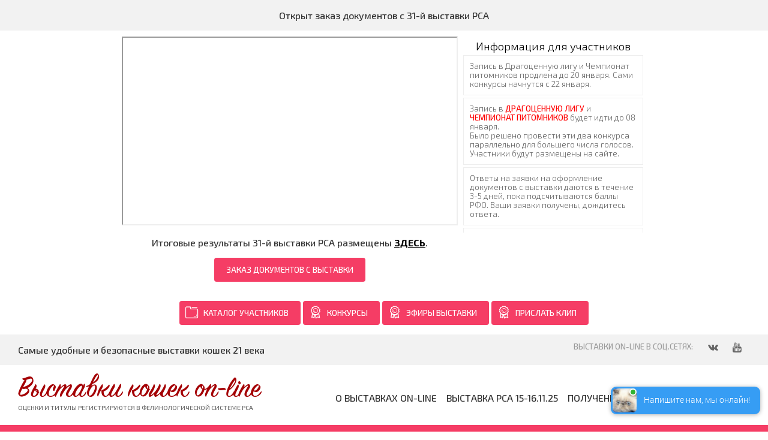

--- FILE ---
content_type: text/html; charset=UTF-8
request_url: https://cats-show.org/forum/8-32-1
body_size: 8424
content:
<!DOCTYPE html>
<html>
 <head>
 <meta charset="utf-8">
 <meta http-equiv="X-UA-Compatible" content="IE=edge,chrome=1">
 <meta name="viewport" content="width=device-width, initial-scale=1">
 
 
 <title>Доступ запрещен - Выставки кошек online</title>
 <link type="text/css" rel="stylesheet" href="/_st/my.css" /> 
 <link type="text/css" rel="StyleSheet" href="/css/template.css" />
 
	<link rel="stylesheet" href="/.s/src/base.min.css" />
	<link rel="stylesheet" href="/.s/src/layer7.min.css" />

	<script src="/.s/src/jquery-1.12.4.min.js"></script>
	
	<script src="/.s/src/uwnd.min.js"></script>
	<link rel="stylesheet" href="/.s/src/ulightbox/ulightbox.min.css" />
	<link rel="stylesheet" href="/.s/src/social.css" />
	<script src="/.s/src/ulightbox/ulightbox.min.js"></script>
	<script async defer src="https://www.google.com/recaptcha/api.js?onload=reCallback&render=explicit&hl=ru"></script>
	<script>
/* --- UCOZ-JS-DATA --- */
window.uCoz = {"sign":{"7253":"Начать слайд-шоу","5255":"Помощник","3125":"Закрыть","7251":"Запрошенный контент не может быть загружен. Пожалуйста, попробуйте позже.","7252":"Предыдущий","7287":"Перейти на страницу с фотографией.","7254":"Изменить размер","5458":"Следующий"},"site":{"id":"0cat-show","domain":"cats-show.org","host":"cat-show.ucoz.ru"},"ssid":"204561764612625371414","mod":"fr","module":"forum","layerType":7,"language":"ru","uLightboxType":1,"country":"US"};
/* --- UCOZ-JS-CODE --- */
 function uSocialLogin(t) {
			var params = {"vkontakte":{"width":790,"height":400},"facebook":{"height":520,"width":950},"yandex":{"width":870,"height":515},"google":{"height":600,"width":700},"ok":{"height":390,"width":710}};
			var ref = escape(location.protocol + '//' + ('cats-show.org' || location.hostname) + location.pathname + ((location.hash ? ( location.search ? location.search + '&' : '?' ) + 'rnd=' + Date.now() + location.hash : ( location.search || '' ))));
			window.open('/'+t+'?ref='+ref,'conwin','width='+params[t].width+',height='+params[t].height+',status=1,resizable=1,left='+parseInt((screen.availWidth/2)-(params[t].width/2))+',top='+parseInt((screen.availHeight/2)-(params[t].height/2)-20)+'screenX='+parseInt((screen.availWidth/2)-(params[t].width/2))+',screenY='+parseInt((screen.availHeight/2)-(params[t].height/2)-20));
			return false;
		}
		function TelegramAuth(user){
			user['a'] = 9; user['m'] = 'telegram';
			_uPostForm('', {type: 'POST', url: '/index/sub', data: user});
		}
function loginPopupForm(params = {}) { new _uWnd('LF', ' ', -250, -100, { closeonesc:1, resize:1 }, { url:'/index/40' + (params.urlParams ? '?'+params.urlParams : '') }) }
function reCallback() {
		$('.g-recaptcha').each(function(index, element) {
			element.setAttribute('rcid', index);
			
		if ($(element).is(':empty') && grecaptcha.render) {
			grecaptcha.render(element, {
				sitekey:element.getAttribute('data-sitekey'),
				theme:element.getAttribute('data-theme'),
				size:element.getAttribute('data-size')
			});
		}
	
		});
	}
	function reReset(reset) {
		reset && grecaptcha.reset(reset.previousElementSibling.getAttribute('rcid'));
		if (!reset) for (rel in ___grecaptcha_cfg.clients) grecaptcha.reset(rel);
	}
/* --- UCOZ-JS-END --- */
</script>

	<style>.UhideBlock{display:none; }</style>
	<script type="text/javascript">new Image().src = "//counter.yadro.ru/hit;noadsru?r"+escape(document.referrer)+(screen&&";s"+screen.width+"*"+screen.height+"*"+(screen.colorDepth||screen.pixelDepth))+";u"+escape(document.URL)+";"+Date.now();</script>
</head>
 
 <body>
 <div id="utbr8214" rel="s731"></div>
 <!--U1AHEADER1Z--><header class="header">





<div class="h-top clr">
<section class="middle clr">
<p class="h-contacts clr" style="text-align:center; width:100%;">
Открыт заказ документов с 31-й выставки PCA
</p>
</section>
</div>


<div class="clr">

<div style="text-align:center; padding-top:10px;">

<div style="display:inline-block;">

<iframe width="560" height="315" src="https://rutube.ru/play/embed/859d9435350d42515460c63be3b34ad1" allow="clipboard-write; autoplay" webkitAllowFullScreen mozallowfullscreen allowFullScreen></iframe>

<!--
<iframe width="560" height="315" src="https://rutube.ru/play/embed/d24d88a04404e402868e518ebcff6fc3" allow="clipboard-write; autoplay" webkitAllowFullScreen mozallowfullscreen allowFullScreen></iframe>

<iframe width="560" height="315" src="https://plvideo.ru/embed/4EdbVbwoLIeU" title="Platform video player" allow="accelerometer; autoplay; clipboard-write; encrypted-media; gyroscope; picture-in-picture; web-share" referrerpolicy="strict-origin-when-cross-origin" allowfullscreen></iframe>
<iframe width="560" height="315" src="https://rutube.ru/play/embed/1b50b8d13f0c9a6538d4c02a04c46b2c/" style="border: none;" allow="clipboard-write; autoplay" webkitAllowFullScreen mozallowfullscreen allowFullScreen></iframe>

28-29 октября проходит 27-я выставка породистых кошек системы PCA формата on-line
Сейчас проходит 25-я выставка кошек системы PCA формата on-line
<p style="text-align:center">Для просмотра трансляции нажмите на кнопку воспроизведения плеера.</p>
<p style="text-align:center">Перерыв в прямом эфире выставки до 18-45</p>
<p style="text-align:center">Прямой эфир выставки начнется в 14-00</p>
<p style="text-align:center">Идет прямой эфир</p>
<p style="text-align:center"><a href="/news/2023-04-26-201">Анонс продолжения выставочных мероприятий в мае</a></p>
<p style="text-align:center">Выставка продолжается: <a href="/news/2023-04-26-201">Анонс мероприятий в мае</a></p>
<p style="text-align:center">Подписывайтесь на канал <a href="https://www.youtube.com/channel/UChguig016LMbl_oEL-qJ_0w" target="_blank">ПРОФЕССИОНАЛЬНАЯ ФЕЛИНОЛОГИЯ</a></p>
<p style="text-align:center"><a href="https://cats-show.org/news/2023-10-28-206"><button>План выставки 28-29.10.2023.</button></a></p>
<p style="text-align:center"><a href="https://cats-show.org/index/0-543"><button>Заказ документов с выставки</button></a></p>
<p style="text-align:center"><a href="https://cats-show.org/index/0-1041"><button>Эфиры турнира</button></a></p>
<p style="text-align:center">Эфиры 4 дня выставки размещаются <a href="https://cats-show.org/index/0-1058"><b>ЗДЕСЬ</a></b>.</p>
<p style="text-align:center">Эфиры 18 мая размещаются <a href="https://cats-show.org/index/0-1056"><b>ЗДЕСЬ</a></b>.</p>
<p style="text-align:center">Появилась возможность <b><a href="https://cats-show.org/index/0-1087">заказать кубки за титулы</a></b>.</p>
<p style="text-align:center">Эфиры турнира 27 июня размещаются <a href="https://cats-show.org/index/0-1102"><b>ЗДЕСЬ</a></b>.</p>
<p style="text-align:center">Начало первого выставочного дня 15 ноября в 14-00</p>
<p style="text-align:center">Эфиры 23 ноября размещены <a href="https://cats-show.org/index/0-1112"><b>ЗДЕСЬ</a></b>.</p>
-->



<p style="text-align:center">Итоговые результаты 31-й выставки PCA размещены <a href="https://cats-show.org/rez/31/rezpca2025-2.pdf" target="_blank"><b>ЗДЕСЬ</a></b>.</p>

<p style="text-align:center"><a href="https://cats-show.org/index/0-1119"><button>Заказ документов с выставки</button></a></p>



<!--
-->









</p>
</div>
<div style="display:inline-block;vertical-align:top;padding:5px;">
<h5 aling="center">Информация для участников</h5>
<iframe id="mchatIfm2" style="width:100%;height:300px" frameborder="0" scrolling="auto" hspace="0" vspace="0" allowtransparency="true" src="/mchat/"></iframe>
		<script>
			function sbtFrmMC991( form, data = {} ) {
				self.mchatBtn.style.display = 'none';
				self.mchatAjax.style.display = '';

				_uPostForm( form, { type:'POST', url:'/mchat/?556755062.018396', data } )

				return false
			}

			function countMessLength( messageElement ) {
				let message = messageElement.value
				let rst = 500 - message.length

				if ( rst < 0 ) {
					rst = 0;
					message = message.substr(0, 500);
					messageElement.value = message
				}

				document.querySelector('#jeuwu28').innerHTML = rst;
			}

			var tID7174 = -1;
			var tAct7174 = false;

			function setT7174(s) {
				var v = parseInt(s.options[s.selectedIndex].value);
				document.cookie = "mcrtd=" + s.selectedIndex + "; path=/";
				if (tAct7174) {
					clearInterval(tID7174);
					tAct7174 = false;
				}
				if (v > 0) {
					tID7174 = setInterval("document.getElementById('mchatIfm2').src='/mchat/?' + Date.now();", v*1000 );
					tAct7174 = true;
				}
			}

			function initSel7174() {
				var res = document.cookie.match(/(\W|^)mcrtd=([0-9]+)/);
				var s = $("#mchatRSel")[0];
				if (res && !!s) {
					s.selectedIndex = parseInt(res[2]);
					setT7174(s);
				}
				$("#mchatMsgF").on('keydown', function(e) {
					if ( e.keyCode == 13 && e.ctrlKey && !e.shiftKey ) {
						e.preventDefault()
						this.form?.requestSubmit()
					}
				});
			}
		</script>

		<form id="MCaddFrm" onsubmit="return sbtFrmMC991(this)" class="mchat" data-submitter="sbtFrmMC991">
			
			<input type="hidden" name="a"    value="18" />
			<input type="hidden" name="ajax" value="1" id="ajaxFlag" />
			<input type="hidden" name="numa" value="0" id="numa832" />
		</form>

		<!-- recaptcha lib -->
		
		<!-- /recaptcha lib -->

		<script>
			initSel7174();
			
			//try { bindSubmitHandler() } catch(e) {}
		</script></p>
</div>

</div>



<p style="text-align:center;">
<a href="/index/0-1104"><button class="btn-icon btn-icon-flat"><i class="flaticon-folder213"></i>Каталог участников</button></a>
<a href="/index/0-177"><button class="btn-icon btn-icon-flat"><i class="flaticon-sportive64"></i>Конкурсы</button></a> 
<a href="/index/0-1115"><button class="btn-icon btn-icon-flat"><i class="flaticon-sportive64"></i>Эфиры выставки</button></a> 
<a href="/index/0-1106"><button class="btn-icon btn-icon-flat"><i class="flaticon-sportive64"></i>Прислать клип</button></a>

</p>


</div>












<div class="h-top clr">
<section class="middle clr">
<p class="h-contacts clr">
Самые удобные и безопасные выставки кошек 21 века
</p>
<ul class="icon-list clr">
<li class="vk"><a href="https://vk.com/pcacats" target="_blank"><i class="flaticon-vk4"></i></a></li>
<li class="fb"><a href="https://www.youtube.com/channel/UCDPJ2bZNmu7IW27CqEf7fqg" target="_blank"><i class="flaticon-youtube29"></i></a></li> 
</ul>
</section>
</div>

 <div class="h-mid clr">
 <section class="middle clr">
 <a class="logo" href="https://cats-show.org/" title="Выставки кошек on-line">

<h2 data-letters="Выставки кошек on-line">Выставки кошек on-line</h2> <span>оценки и титулы регистрируются в фелинологической системе PCA</span></a>

 <a class="menu-togle" href="javascript:void(0)" onclick="$('.h-mid .uMenuV').toggle();" title="Меню" rel="nofollow"><i class="flaticon-menu54"></i><span>Меню</span></a>
 <nav class="main-nav"><div id="uNMenuDiv4" class="uMenuV"><ul class="uMenuRoot">
<li class="uWithSubmenu"><a  href="/" ><span>О выставках on-line</span></a><ul>
<li><a  href="/index/0-14" ><span>Как проходят выставки кошек on-line</span></a></li>
<li><a  href="/news/" ><span>Новости выставок</span></a></li>
<li><a  href="/blog/" ><span>Блог о выставках кошек</span></a></li>
<li><a  href="/index/0-11" ><span>Зачем нужны выставки</span></a></li>
<li><a  href="/index/0-20" ><span>Плюсы выставок online</span></a></li>
<li><a  href="/index/0-16" ><span>Сравнение выставок</span></a></li>
<li><a  href="/blog/ehkspertiza_na_vystavkakh_koshek_on_line/2019-03-07-46" ><span>Экспертиза кошек</span></a></li>
<li><a  href="/blog/kak_proverjajut_uchastnikov_vystavki_koshek_on_line_na_predmet_defektov_i_nedostatkov/2015-03-06-28" ><span>Предварительная экспертиза</span></a></li>
<li><a  href="/index/0-91" ><span>Справка по титулам</span></a></li>
<li><a  href="/index/0-7" ><span>Правила выставок</span></a></li>
<li><a  href="/index/0-89" ><span>Создание видеоклипов</span></a></li>
<li><a  href="/index/0-281" ><span>Стандарты пород</span></a></li>
<li><a  href="/faq" ><span>FAQ (вопрос/ответ)</span></a></li>
<li><a  href="/index/0-10" ><span>Архив выставок</span></a></li>
<li><a  href="/index/zajavka_na_podbor_kotenka/0-289" ><span>Заявка на подбор котенка</span></a></li>
<li><a  href="/blog/1-0-2" ><span>Гордость России</span></a></li>
<li><a  href="/blog/1-0-3" ><span>Презентации питомников </span></a></li>
<li><a  href="/blog/1-0-4" ><span>Выпуски котят</span></a></li>
<li><a  href="/video/vic/videokurs_vvedenie_v_felinologiju" ><span>Видеолекции по фелинологии</span></a></li>
<li><a  href="/publ/" ><span>Статьи о кошках</span></a></li></ul></li>
<li class="uWithSubmenu"><a  href="/index/0-1104" ><span>Выставка PCA 15-16.11.25</span></a><ul>
<li><a  href="/news/2025-11-04-218" ><span>Анонс выставки</span></a></li>
<li><a  href="/index/0-1104" ><span>Каталог участников</span></a></li>
<li><a  href="https://cats-show.org/rez/31/rezexp.pdf" target="_blank"><span>Результаты экспертизы</span></a></li>
<li><a  href="https://cats-show.org/index/0-276" ><span>Оценочный лист</span></a></li>
<li><a  href="https://cats-show.org/index/0-91" ><span>Справка по титулам PCA </span></a></li>
<li><a  href="/index/0-1106" ><span>Прислать видеоклип</span></a></li>
<li><a  href="/index/0-1110" ><span>Победители выставки</span></a></li>
<li><a  href="/index/0-1115" ><span>Эфиры выставки</span></a></li>
<li><a  href="https://cats-show.org/rez/31/rezpca2025-2.pdf" target="_blank"><span>ИТОГОВЫЕ РЕЗУЛЬТАТЫ PCA</span></a></li>
<li><a  href="https://cats-show.org/index/0-1119" ><span>Заказ документов</span></a></li></ul></li>
<li class="uWithSubmenu"><a  href="https://cats-show.org/index/0-1119" ><span>Получение документов</span></a><ul>
<li><a  href="https://cats-show.org/rez/31/rezpca2025-2.pdf" target="_blank"><span>Итоговые результаты</span></a></li>
<li><a  href="https://cats-show.org/index/0-1119" ><span>Заказ документов</span></a></li></ul></li>
<li><a  href="/index/0-3" ><span>Контакты</span></a></li></ul></div></nav>
 </section>
 </div>
 <div class="h-btm clr">
 <section class="middle clr">
 <nav class="greed-nav">
 <div class="greed"><i class="flaticon-menu54"></i></div>
 <div id="uNMenuDiv3" class="uMenuV"><ul class="uMenuRoot">
<li><a  href="/index/0-1104" ><span>Выставка PCA & РФО</span></a></li>
<li><a  href="/index/0-1104" ><span>Каталог</span></a></li>
<li><a  href="/index/0-177" ><span>Конкурсы</span></a></li>
<li><a  href="/index/0-1115" ><span>Эфиры</span></a></li>
<li><a  href="https://cats-show.org/index/0-1110" ><span>Победители</span></a></li>
<li><a  href="https://cats-show.org/index/0-1119" ><span>Заказ документов</span></a></li></ul></div>
 <ul class="hidden-links hidden"></ul>
 </nav>
 </section>
 </div>
 </header>
 
 
 <div class="path middle clr">
 <a href="javascript:history.go(-1)" class="go-back" rel="nofollow">Назад</a>
 <span itemscope itemtype="http://data-vocabulary.org/Breadcrumb"><a href="https://cats-show.org/" itemprop="url"><span itemprop="title">Главная</span></a></span>
 


 
 
 
 
 </div>
 
 
 
 <div id="full-search">
 <div id="search-container" >
 <div class="searchForm"><form onsubmit="this.sfSbm.disabled=true" method="get" action="/search/"><input name="q" placeholder="Поиск" maxlength="30" size="20" class="queryField main"  type="text" ><input class="searchSbmFl" name="sfSbm" value="Найти" type="submit"></form></div>
 </div>
 <i id="fws-close" class="flaticon-cross100"></i>
 </div>
 <!--/U1AHEADER1Z-->
 
 <section class="middle clr" style="white-space: normal;">
 
 <!-- <body> --> <div align="center">
 
 <!--<s5211>--><div class="guest-den"><i class="fa fa-user-secret"></i><span><p>Гостям запрещено просматривать данную страницу, пожалуйста, войдите на сайт как пользователь.</p></span><!--</s>-->
 </div>
 <div style="text-align: center !important;margin: 3% auto;max-width: 300px;overflow: hidden;border-radius: 10px;border: 1px solid rgb(238, 238, 238);padding: 0px 10px 30px;font-size: 0.9em;"><div id="uidLogForm" class="auth-block" align="center">
				<div id="uidLogButton" class="auth-block-social">
					<div class="login-button-container"><button class="loginButton" onclick="window.open('https://login.uid.me/?site=0cat-show&amp;ref='+escape(location.protocol + '//' + ('cats-show.org' || location.hostname) + location.pathname + ((location.hash ? (location.search ? location.search + '&' : '?') + 'rnd=' + Date.now() + location.hash : (location.search || '' )))),'uidLoginWnd','width=580,height=450,resizable=yes,titlebar=yes')">Войти через uID</button></div>
					<div class="auth-social-list"><a href="javascript:;" onclick="return uSocialLogin('vkontakte');" data-social="vkontakte" class="login-with vkontakte" title="Войти через ВКонтакте" rel="nofollow"><i></i></a><a href="javascript:;" onclick="return uSocialLogin('facebook');" data-social="facebook" class="login-with facebook" title="Войти через Facebook" rel="nofollow"><i></i></a><a href="javascript:;" onclick="return uSocialLogin('yandex');" data-social="yandex" class="login-with yandex" title="Войти через Яндекс" rel="nofollow"><i></i></a><a href="javascript:;" onclick="return uSocialLogin('google');" data-social="google" class="login-with google" title="Войти через Google" rel="nofollow"><i></i></a><a href="javascript:;" onclick="return uSocialLogin('ok');" data-social="ok" class="login-with ok" title="Войти через Одноклассники" rel="nofollow"><i></i></a></div>
					<div class="auth-block-switcher">
						<a href="javascript:;" class="noun" onclick="document.getElementById('uidLogButton').style.display='none';document.getElementById('baseLogForm').style.display='';" title="Используйте, если окно авторизации через uID не открывается">Старая форма входа</a>
					</div>
				</div>
				<div id="baseLogForm" class="auth-block-base" style="display:none">
		<script>
		sendFrm549041 = function( form, data = {} ) {
			var o   = $('#frmLg549041')[0];
			var pos = _uGetOffset(o);
			var o2  = $('#blk549041')[0];
			document.body.insertBefore(o2, document.body.firstChild);
			$(o2).css({top:(pos['top'])+'px',left:(pos['left'])+'px',width:o.offsetWidth+'px',height:o.offsetHeight+'px',display:''}).html('<div align="left" style="padding:5px;"><div class="myWinLoad"></div></div>');
			_uPostForm(form, { type:'POST', url:'/index/sub/', data, error:function() {
				$('#blk549041').html('<div align="left" style="padding:10px;"><div class="myWinLoadSF" title="Невозможно выполнить запрос, попробуйте позже"></div></div>');
				_uWnd.alert('<div class="myWinError">Невозможно выполнить запрос, попробуйте позже</div>', '', {w:250, h:90, tm:3000, pad:'15px'} );
				setTimeout("$('#blk549041').css('display', 'none');", '1500');
			}});
			return false
		}
		
		</script>

		<div id="blk549041" style="border:1px solid #CCCCCC;position:absolute;z-index:82;background:url('/.s/img/fr/g.gif');display:none;"></div>

		<form id="frmLg549041" class="login-form local-auth" action="/index/sub/" method="post" onsubmit="return sendFrm549041(this)" data-submitter="sendFrm549041">
			<div class="local-form">
 
 
 <div class="input"><i class="flaticon-user156"></i><input class="loginField" type="text" name="user" placeholder="Логин" value="" size="20" style="width:100%;" maxlength="50"/></div>
 <div class="input"><i class="flaticon-key170"></i><input class="loginField" type="password" name="password" placeholder="Пароль" size="20" style="width:100%" maxlength="15"/></div>
 <div class="param clr">
 <div class="col-2">
 <a href="/register">Регистрация</a><br />
 <a href="javascript:;" rel="nofollow" onclick="new _uWnd('Prm','Напоминание пароля',300,130,{ closeonesc:1 },{url:'/index/5'});return false;">Забыл пароль</a>
 </div>
 <div class="col-2">
 <input id="remdenied" type="checkbox" name="rem" value="1" checked="checked"/> <label for="remdenied">запомнить</label>
 
 </div>
 </div>
 <div class="send">
 <a onclick="$('div.param').toggle('normal');" type="submit"><i class="flaticon-configuration20"></i></a>
 <input class="loginButton" name="sbm" type="submit" value="Выполнить вход" />
 </div>
 
</div>
			<input type="hidden" name="a"    value="2" />
			<input type="hidden" name="ajax" value="1" />
			<input type="hidden" name="rnd"  value="041" />
			
			<div class="social-label">или</div><div class="auth-social-list"><a href="javascript:;" onclick="return uSocialLogin('vkontakte');" data-social="vkontakte" class="login-with vkontakte" title="Войти через ВКонтакте" rel="nofollow"><i></i></a><a href="javascript:;" onclick="return uSocialLogin('facebook');" data-social="facebook" class="login-with facebook" title="Войти через Facebook" rel="nofollow"><i></i></a><a href="javascript:;" onclick="return uSocialLogin('yandex');" data-social="yandex" class="login-with yandex" title="Войти через Яндекс" rel="nofollow"><i></i></a><a href="javascript:;" onclick="return uSocialLogin('google');" data-social="google" class="login-with google" title="Войти через Google" rel="nofollow"><i></i></a><a href="javascript:;" onclick="return uSocialLogin('ok');" data-social="ok" class="login-with ok" title="Войти через Одноклассники" rel="nofollow"><i></i></a></div>
		</form></div></div></div>
 
 </section>
 
 <!--U1BFOOTER1Z--><footer class="footer fb nw clr">



 <div class="f-copy black">
 <div class="middle clr">
 <div class="copy">
 <!-- <copy> -->Copyright &copy; 2026 Выставки кошек online. <!-- </copy> --> <!-- "' --><span class="pbh7dEAU">Используются технологии <a href="https://www.ucoz.ru/"><b>uCoz</b></a></span>
(<a href="javascript:;" rel="nofollow" onclick="loginPopupForm(); return false;">вход для администраторов</a>)
 </div>
 </div>
 </div>
 </footer>


 <a href="javascript:void(0);" id="rocketmeluncur" class="showrocket" ><i></i></a>
 
 <script>$(document).ready(function(){$(".ulightbox").fancybox({padding:0,preload:3,openEffect:openEf,closeEffect:"elastic",nextEffect:"fade",prevEffect:"fade",openEasing:"linear",nextEasing:"linear",prevEasing:"linear",fixed:fixedFlag,helpers:{title:null,overlay:{opacity:.7,speedIn:0,speedOut:0},buttons:{}}})});</script>

<!-- Yandex.Metrika counter -->
<script type="text/javascript">
(function (d, w, c) {
 (w[c] = w[c] || []).push(function() {
 try {
 w.yaCounter26646504 = new Ya.Metrika({id:26646504,
 webvisor:true,
 clickmap:true,
 trackLinks:true,
 accurateTrackBounce:true});
 } catch(e) { }
 });

 var n = d.getElementsByTagName("script")[0],
 s = d.createElement("script"),
 f = function () { n.parentNode.insertBefore(s, n); };
 s.type = "text/javascript";
 s.async = true;
 s.src = (d.location.protocol == "https:" ? "https:" : "http:") + "//mc.yandex.ru/metrika/watch.js";

 if (w.opera == "[object Opera]") {
 d.addEventListener("DOMContentLoaded", f, false);
 } else { f(); }
})(document, window, "yandex_metrika_callbacks");
</script>
<noscript><div><img src="//mc.yandex.ru/watch/26646504" style="position:absolute; left:-9999px;" alt="" /></div></noscript>
<!-- /Yandex.Metrika counter --><!--/U1BFOOTER1Z-->
 
 <link rel="stylesheet" href="//maxcdn.bootstrapcdn.com/font-awesome/4.3.0/css/font-awesome.min.css">
 <link rel="stylesheet" type="text/css" href="/css/flaticon.css"> 
 
 <script src="/js/template.js"></script>
 
 <link rel="stylesheet" href="https://cdn.envybox.io/widget/cbk.css">
<script type="text/javascript" src="https://cdn.envybox.io/widget/cbk.js?wcb_code=422123706e614f92c87e3a5bbf90a9bf" charset="UTF-8" async></script> 
</body>
 </html>
<!-- 0.04999 (s731) -->

--- FILE ---
content_type: text/html; charset=UTF-8
request_url: https://cats-show.org/mchat/
body_size: 3986
content:
<!DOCTYPE html>
	<html><head>
		<meta name="color-scheme" content="light">
		<meta name="robots" content="none" />
		<link rel="stylesheet" href="/_st/my.css">
		<style>.UhideBlock{display:none; }</style>
		
		<script src="/.s/src/jquery-1.12.4.min.js"></script>
		<script src="/.s/src/uwnd.min.js"></script>
		<script>
		
	function showProfile(uid ) {
		window.open('/index/8-' + uid)
	}
	
		function toUser(userLogin ) {
			(messageField = parent.window.document.getElementById('mchatMsgF'))
			&& (messageField.value += '[i]' + userLogin + '[/i], ') && messageField.focus();
		}
		</script>
	</head><body  class="mchat-body">
		<div id="newEntryT"></div>
		<div style="white-space:normal">
			<div class="cBlock1 cEntry">
 

 <div class="cMessage" style="text-align:left;">Запись в Драгоценную лигу и Чемпионат питомников продлена до 20 января. Сами конкурсы начнутся с 22 января.</div>
 
 
</div><div class="cBlock2 cEntry">
 

 <div class="cMessage" style="text-align:left;">Запись в <a class="link" href="https://cats-show.org/index/0-1069" rel="nofollow" target="_blank"><span style="color:red">ДРАГОЦЕННУЮ ЛИГУ</span></a> и <a class="link" href="https://cats-show.org/index/0-1125" rel="nofollow" target="_blank"><span style="color:red">ЧЕМПИОНАТ ПИТОМНИКОВ</span></a> будет идти до 08 января. <br>Было решено провести эти два конкурса параллельно для большего числа голосов. Участники будут размещены на сайте.</div>
 
 
</div><div class="cBlock1 cEntry">
 

 <div class="cMessage" style="text-align:left;">Ответы на заявки на оформление документов с выставки даются в течение 3-5 дней, пока подсчитываются баллы РФО. Ваши заявки получены, дождитесь ответа.</div>
 
 
</div><div class="cBlock2 cEntry">
 

 <div class="cMessage" style="text-align:left;">Размещены <a class="link" href="https://cats-show.org/rez/31/rezpca2025-2.pdf" rel="nofollow" target="_blank"><span style="color:red">ИТОГОВЫЕ РЕЗУЛЬТАТЫ</span></a> выставки.<br>Участники могут  <a class="link" href="https://cats-show.org/index/0-1119" rel="nofollow" target="_blank"><span style="color:red">ЗАКАЗЫВАТЬ ДОКУМЕНТЫ И НАГРАДЫ</span></a> с выставки.<br>Баллы РФО подсчитываются и до публикации на сайте будут сообщаться в ответ на заявку на заказ документов с выставки.</div>
 
 
</div><div class="cBlock1 cEntry">
 

 <div class="cMessage" style="text-align:left;">Завершены все конкурсы марафона!<br>Посмотреть эфиры Конкурсного марафона 06 декабря 2025г Вы можете <a class="link" href="https://cats-show.org/index/0-1111" rel="nofollow" target="_blank"><span style="color:red">ЗДЕСЬ</span></a><br>Заказать документы с выставки можно будет после 09 декабря <a class="link" href="https://cats-show.org/index/0-1119" rel="nofollow" target="_blank"><span style="color:red">ЗДЕСЬ</span></a></div>
 
 
</div><div class="cBlock2 cEntry">
 

 <div class="cMessage" style="text-align:left;">Все победители прошедших конкурсов с голосованием размещены на станице <a class="link" href="https://cats-show.org/index/0-1110" rel="nofollow" target="_blank"><span style="color:red">ПОБЕДИТЕЛИ ВЫСТАВКИ</span></a></div>
 
 
</div><div class="cBlock1 cEntry">
 

 <div class="cMessage" style="text-align:left;">Размещен эфир конкурса ТЮЛЬПАН<br>Следить за эфирами Конкурсного марафона 06 декабря 2025г Вы можете <a class="link" href="https://cats-show.org/index/0-1111" rel="nofollow" target="_blank"><span style="color:red">ЗДЕСЬ</span></a></div>
 
 
</div><div class="cBlock2 cEntry">
 

 <div class="cMessage" style="text-align:left;">Размещен эфир конкурса ЛАНДЫШ<br>Следить за эфирами Конкурсного марафона 06 декабря 2025г Вы можете <a class="link" href="https://cats-show.org/index/0-1111" rel="nofollow" target="_blank"><span style="color:red">ЗДЕСЬ</span></a></div>
 
 
</div><div class="cBlock1 cEntry">
 

 <div class="cMessage" style="text-align:left;">Размещен эфир конкурса НЕЗАБУДКА<br>Следить за эфирами Конкурсного марафона 06 декабря 2025г Вы можете <a class="link" href="https://cats-show.org/index/0-1111" rel="nofollow" target="_blank"><span style="color:red">ЗДЕСЬ</span></a></div>
 
 
</div><div class="cBlock2 cEntry">
 

 <div class="cMessage" style="text-align:left;">Размещен эфир конкурса ПИОН<br>Следить за эфирами Конкурсного марафона 06 декабря 2025г Вы можете <a class="link" href="https://cats-show.org/index/0-1111" rel="nofollow" target="_blank"><span style="color:red">ЗДЕСЬ</span></a></div>
 
 
</div><div class="cBlock1 cEntry">
 

 <div class="cMessage" style="text-align:left;">Голосование в конкурса продлено до 20-30</div>
 
 
</div><div class="cBlock2 cEntry">
 

 <div class="cMessage" style="text-align:left;">Размещен эфир конкурса ИРИС<br>Следить за эфирами Конкурсного марафона 06 декабря 2025г Вы можете <a class="link" href="https://cats-show.org/index/0-1111" rel="nofollow" target="_blank"><span style="color:red">ЗДЕСЬ</span></a></div>
 
 
</div><div class="cBlock1 cEntry">
 

 <div class="cMessage" style="text-align:left;">Размещен эфир конкурса ЛОТОС<br>Следить за эфирами Конкурсного марафона 06 декабря 2025г Вы можете <a class="link" href="https://cats-show.org/index/0-1111" rel="nofollow" target="_blank"><span style="color:red">ЗДЕСЬ</span></a></div>
 
 
</div><div class="cBlock2 cEntry">
 

 <div class="cMessage" style="text-align:left;">Началось голосование в <a class="link" href="https://cats-show.org/index/0-177" rel="nofollow" target="_blank"><span style="color:red">КОНКУРСАХ МАРАФОНА</span></a>. Голосование будет проходить до 19-00.<br>Готовятся эфиры конкурса &quot;Самоцветы&quot;.</div>
 
 
</div><div class="cBlock1 cEntry">
 

 <div class="cMessage" style="text-align:left;">Начало Конкурсного марафона в 14-00.<br>Голосование в конкурсах пройдет сегодня с 14-00 до 19-00. <br>В эфирах пройдут конкурсы Самоцветы, финал конкурса Сокровища фелинологии и конкурсы красоты.</div>
 
 
</div><div class="cBlock2 cEntry">
 

 <div class="cMessage" style="text-align:left;">Размещены анонсы конкурсов  <a class="link" href="https://cats-show.org/index/0-1125" rel="nofollow" target="_blank"><span style="color:red">ЧЕМПИОНАТ ПИТОМНИКОВ</span></a> и  <a class="link" href="https://cats-show.org/index/0-1069" rel="nofollow" target="_blank"><span style="color:red">ДРАГОЦЕННАЯ ЛИГА</span></a> в которые смогут подать заявку участники  <a class="link" href="https://cats-show.org/index/0-744" rel="nofollow" target="_blank"><span style="color:red">КОНКУРСНОГО МАРАФОНА</span></a></div>
 
 
</div><div class="cBlock1 cEntry">
 

 <div class="cMessage" style="text-align:left;">Опубликован <a class="link" href="https://cats-show.org/index/0-1121" rel="nofollow" target="_blank"><span style="color:red">СПИСОК УЧАСТНИКОВ</span></a> Конкурсного марафона 06 декабря 2025г.<br>Подать заявку на участие можно до 05 декабря включительно <a class="link" href="https://cats-show.org/index/0-744" rel="nofollow" target="_blank"><span style="color:red">ЗДЕСЬ</span></a><br>Каждое животное примет участие сразу в 4-х конкурсах марафона, а также можно будет заявить в Чемпионат питомников  и Драгоценную лигу после марафона.<br>Вы записываетесь на следующую выставку и турнир, а марафон идет в подарок.</div>
 
 
</div><div class="cBlock2 cEntry">
 

 <div class="cMessage" style="text-align:left;">Победителем Супербомонда стал №213 CONTE SILVER GOLD PRIDE. Поздравляем! Он получает Кубок победителя выставки РФО.<br>Остальные участники Супербомонда №118, 62, 238, 203 также получают кубки за выход в Супербомонд.</div>
 
 
</div><div class="cBlock1 cEntry">
 

 <div class="cMessage" style="text-align:left;">Результаты Бомондов размещены <a class="link" href="https://cats-show.org/rez/31/rezrfs2025-2-3.pdf" rel="nofollow" target="_blank"><span style="color:red">ЗДЕСЬ</span></a><br>За 1, 2, 3 места участники получили повышенные баллы РФО, но только с первых мест выходят в <a class="link" href="https://rfo-live.ru/index/0-223" rel="nofollow" target="_blank"><span style="color:red">СУПЕРБОМОНД</span></a><br>Голосование в Супербомонде 30 ноября до 21-00.</div>
 
 
</div><div class="cBlock2 cEntry">
 

 <div class="cMessage" style="text-align:left;">29 ноября до 21-00 проходит голосование в <a class="link" href="https://cats-show.org/index/0-469" rel="nofollow" target="_blank"><span style="color:red">БОМОНДАХ</span></a><br>Три победителя каждого Бомонда получат повышенные баллы РФО, а с 1 места животные перейдут в Супербомонд, где будет определен победитель 11-й выставки РФО.</div>
 
 
</div><div class="cBlock1 cEntry">
 

 <div class="cMessage" style="text-align:left;">Результаты Раутов размещены <a class="link" href="https://cats-show.org/rez/31/rezrfs2025-2-2.pdf" rel="nofollow" target="_blank"><span style="color:red">ЗДЕСЬ</span></a><br>В следующий этап Бомонды выходят только с первых мест (кроме Раутов юниоров и премиоров)</div>
 
 
</div><div class="cBlock2 cEntry">
 

 <div class="cMessage" style="text-align:left;">Голосование в Раутах завершено. Подводятся итоги.</div>
 
 
</div><div class="cBlock1 cEntry">
 

 <div class="cMessage" style="text-align:left;">Голосование в <a class="link" href="https://cats-show.org/index/0-754" rel="nofollow" target="_blank"><span style="color:red">РАУТАХ</span></a> сегодня будет проходить до 21-00.<br>1, 2, 3 места получают повышенные баллы РФО, но в следующий тур БОМОНДЫ выходят только с 1-х мест (кроме раутов юниоров и премиоров).</div>
 
 
</div><div class="cBlock2 cEntry">
 

 <div class="cMessage" style="text-align:left;">Результаты 1 этапа экспертизы РФО <a class="link" href="https://cats-show.org/rez/31/rezrfs2025-2-1.pdf" rel="nofollow" target="_blank"><span style="color:red">ЗДЕСЬ</span></a><br>Победители (1, 2, 3 места) получают баллы РФО и выходят во второй этап - <a class="link" href="https://cats-show.org/index/0-754" rel="nofollow" target="_blank"><span style="color:red">РАУТЫ</span></a></div>
 
 
</div><div class="cBlock1 cEntry">
 

 <div class="cMessage" style="text-align:left;">Победители конкурса САМОРОДОК:<br>1 место – №236 BURSHIK IRMA<br>2 место – №178 DARSY SOFT MAGIC CATS<br>3 место – №138 АРИЯ-ШАКИРА ВЕСТА<br>Эти три призера получают кубки.</div>
 
 
</div><div class="cBlock2 cEntry">
 

 <div class="cMessage" style="text-align:left;">27 ноября проходит голосование в 1 этапе конкурсной экспертизы РФО <a class="link" href="https://cats-show.org/index/0-670" rel="nofollow" target="_blank"><span style="color:red">АССАМБЛЕИ</span></a> и в конкурсе <a class="link" href="https://rfo-live.ru/index/0-345" rel="nofollow" target="_blank"><span style="color:red">САМОРОДОК</span></a><br>Голосовать можно до 21-00.<br>Подробнее про этапы экспертизы РФО читайте <a class="link" href="https://cats-show.org/index/0-560" rel="nofollow" target="_blank"><span style="color:red">ЗДЕСЬ</span></a></div>
 
 
</div><div class="cBlock1 cEntry">
 

 <div class="cMessage" style="text-align:left;">До 05 декабря идет <a class="link" href="https://cats-show.org/index/0-19" rel="nofollow" target="_blank"><span style="color:red">ЛЬГОТНАЯ ЗАПИСЬ</span></a> на 32-ю выставку PCA 25-26.04.2026 и турнир РФО 22.02.2026 - 3000р за два мероприятия. В подарок участник попадает в <a class="link" href="https://cats-show.org/index/0-744" rel="nofollow" target="_blank"><span style="color:red">КОНКУРСНЫЙ МАРАФОН</span></a> 06 декабря, где примет участие в конкурсах с кубками и ювелирными украшениями при минимальной конкуренции по сравнению с выставкой, а также сможете участвовать в Чемпионате питомников и Драгоценной лиге</div>
 
 
</div><div class="cBlock2 cEntry">
 

 <div class="cMessage" style="text-align:left;">Размещен эфир конкурса КУБОК ПИТОМНИКОВ<br>Все эфиры конкурсов выставочного дня 23 ноября 2025г Вы можете посмотреть <a class="link" href="https://cats-show.org/index/0-1112" rel="nofollow" target="_blank"><span style="color:red">ЗДЕСЬ</span></a></div>
 
 
</div><div class="cBlock1 cEntry">
 

 <div class="cMessage" style="text-align:left;">Размещен эфир конкурса ЛОВЕЛАС<br>Следить за эфирами конкурсов выставки кошек 23 ноября 2025г Вы можете <a class="link" href="https://cats-show.org/index/0-1112" rel="nofollow" target="_blank"><span style="color:red">ЗДЕСЬ</span></a></div>
 
 
</div><div class="cBlock2 cEntry">
 

 <div class="cMessage" style="text-align:left;">Конкурсный марафон перенесен на 06 декабря, чтобы участники успели проверить своих животных в списке участников марафона и наличие в конкурсах.<br>С учетом этого льготный период записи на 32-ю выставку породистых кошек PCA продлен до 05 декабря.<br>Заказ документов с выставки будет открыт с 08 декабря.</div>
 
 
</div><div class="cBlock1 cEntry">
 

 <div class="cMessage" style="text-align:left;">Голосование завершено. Подводятся итоги.</div>
 
 
</div><div class="cBlock2 cEntry">
 

 <div class="cMessage" style="text-align:left;">Размещен эфир конкурса СЕРДЦЕЕД<br>Следить за эфирами конкурсов выставки кошек 23 ноября 2025г Вы можете <a class="link" href="https://cats-show.org/index/0-1112" rel="nofollow" target="_blank"><span style="color:red">ЗДЕСЬ</span></a></div>
 
 
</div><div class="cBlock1 cEntry">
 

 <div class="cMessage" style="text-align:left;">Размещен эфир конкурса ОБОЛЬСТИТЕЛЬ<br>Следить за эфирами конкурсов выставки кошек 23 ноября 2025г Вы можете <a class="link" href="https://cats-show.org/index/0-1112" rel="nofollow" target="_blank"><span style="color:red">ЗДЕСЬ</span></a></div>
 
 
</div><div class="cBlock2 cEntry">
 

 <div class="cMessage" style="text-align:left;">Голосование продлено до 20-00</div>
 
 
</div><div class="cBlock1 cEntry">
 

 <div class="cMessage" style="text-align:left;">Размещен эфир конкурса МАЧО<br>Следить за эфирами конкурсов выставки кошек 23 ноября 2025г Вы можете <a class="link" href="https://cats-show.org/index/0-1112" rel="nofollow" target="_blank"><span style="color:red">ЗДЕСЬ</span></a></div>
 
 
</div><div class="cBlock2 cEntry">
 

 <div class="cMessage" style="text-align:left;">Размещен эфир конкурса ДОН ЖУАН<br>Следить за эфирами конкурсов выставки кошек 23 ноября 2025г Вы можете <a class="link" href="https://cats-show.org/index/0-1112" rel="nofollow" target="_blank"><span style="color:red">ЗДЕСЬ</span></a></div>
 
 
</div><div class="cBlock1 cEntry">
 

 <div class="cMessage" style="text-align:left;">Размещен эфир конкурса КАЗАНОВА<br>Следить за эфирами конкурсов выставки кошек 23 ноября 2025г Вы можете <a class="link" href="https://cats-show.org/index/0-1112" rel="nofollow" target="_blank"><span style="color:red">ЗДЕСЬ</span></a></div>
 
 
</div><div class="cBlock2 cEntry">
 

 <div class="cMessage" style="text-align:left;">Сегодня в эфирах выставки пройдут конкурсы КУБОК КУПИДОН, КУБОК ПИТОМНИКОВ, а также конкурс КОРОЛЕВА ФЕЛИНОЛОГИИ.<br>До 19-00 Вы можете голосовать в конкурсах ПЛЕМЕННАЯ НАДЕЖДА, ЗОЛОТОЙ ГЕНОФОНД, МАСКАРАД (финал), БОЛЕЛЬЩИК и КОРОЛЕВА ФЕЛИНОЛОГИИ.</div>
 
 
</div><div class="cBlock1 cEntry">
 

 <div class="cMessage" style="text-align:left;">Начало выставочного дня 23 ноября в 14-00</div>
 
 
</div><div class="cBlock2 cEntry">
 

 <div class="cMessage" style="text-align:left;">Победителей специальных конкурсов выставки 22 ноября (с голосованием) можно посмотреть <a class="link" href="https://cats-show.org/rez/31/spcup.pdf" rel="nofollow" target="_blank"><span style="color:red">ЗДЕСЬ</span></a>.<br>В течение дня все победители конкурсов 22 ноября будут добавлены на страницу победителей выставки.</div>
 
 
</div><div class="cBlock1 cEntry">
 

 <div class="cMessage" style="text-align:left;">Размещен эфир BEST IN SHOW (ORIN+SIAM)<br>Посмотреть все эфиры конкурсов выставки кошек 22 ноября 2025г Вы можете <a class="link" href="https://cats-show.org/index/0-1113" rel="nofollow" target="_blank"><span style="color:red">ЗДЕСЬ</span></a></div>
 
 
</div><div class="cBlock2 cEntry">
 

 <div class="cMessage" style="text-align:left;">Размещен эфир BEST IN SHOW (бенгальская порода)<br>Следить за эфирами конкурсов выставки кошек 22 ноября 2025г Вы можете <a class="link" href="https://cats-show.org/index/0-1113" rel="nofollow" target="_blank"><span style="color:red">ЗДЕСЬ</span></a></div>
 
 
</div><div class="cBlock1 cEntry">
 

 <div class="cMessage" style="text-align:left;">Размещен эфир BEST IN SHOW (скотиш-фолды)<br>Следить за эфирами конкурсов выставки кошек 22 ноября 2025г Вы можете <a class="link" href="https://cats-show.org/index/0-1113" rel="nofollow" target="_blank"><span style="color:red">ЗДЕСЬ</span></a></div>
 
 
</div><div class="cBlock2 cEntry">
 

 <div class="cMessage" style="text-align:left;">Размещен эфир BEST IN SHOW (бурмы)<br>Следить за эфирами конкурсов выставки кошек 22 ноября 2025г Вы можете <a class="link" href="https://cats-show.org/index/0-1113" rel="nofollow" target="_blank"><span style="color:red">ЗДЕСЬ</span></a></div>
 
 
</div><div class="cBlock1 cEntry">
 

 <div class="cMessage" style="text-align:left;">Размещен эфир BEST IN SHOW (группа БШ)<br>Следить за эфирами конкурсов выставки кошек 22 ноября 2025г Вы можете <a class="link" href="https://cats-show.org/index/0-1113" rel="nofollow" target="_blank"><span style="color:red">ЗДЕСЬ</span></a></div>
 
 
</div><div class="cBlock2 cEntry">
 

 <div class="cMessage" style="text-align:left;">Размещен эфир BEST IN SHOW (группа КШ+РХ)<br>Следить за эфирами конкурсов выставки кошек 22 ноября 2025г Вы можете <a class="link" href="https://cats-show.org/index/0-1113" rel="nofollow" target="_blank"><span style="color:red">ЗДЕСЬ</span></a></div>
 
 
</div><div class="cBlock1 cEntry">
 

 <div class="cMessage" style="text-align:left;">До 29 ноября идет <a class="link" href="https://cats-show.org/index/0-19" rel="nofollow" target="_blank"><span style="color:red">ЛЬГОТНАЯ ЗАПИСЬ</span></a> на 32-ю выставку PCA 25-26.04.2026 и турнир РФО 22.02.2026 - 3000р за два мероприятия. В подарок участник попадает в <a class="link" href="https://cats-show.org/index/0-744" rel="nofollow" target="_blank"><span style="color:red">КОНКУРСНЫЙ МАРАФОН</span></a> 30 ноября, где примет участие в конкурсах с кубками и ювелирными украшениями при минимальной конкуренции по сравнению с выставкой.</div>
 
 
</div><div class="cBlock2 cEntry">
 

 <div class="cMessage" style="text-align:left;">Размещен эфир BEST IN SHOW (группа ПДШ)<br>Следить за эфирами конкурсов выставки кошек 22 ноября 2025г Вы можете <a class="link" href="https://cats-show.org/index/0-1113" rel="nofollow" target="_blank"><span style="color:red">ЗДЕСЬ</span></a></div>
 
 
</div><div class="cBlock1 cEntry">
 

 <div class="cMessage" style="text-align:left;">Размещен эфир конкурса &quot;Лучший в классе молодых&quot;<br>Следить за эфирами конкурсов выставки кошек 22 ноября 2025г Вы можете <a class="link" href="https://cats-show.org/index/0-1113" rel="nofollow" target="_blank"><span style="color:red">ЗДЕСЬ</span></a></div>
 
 
</div><div class="cBlock2 cEntry">
 

 <div class="cMessage" style="text-align:left;">Размещен эфир конкурса &quot;Лучший в классе котят&quot;<br>Следить за эфирами конкурсов выставки кошек 22 ноября 2025г Вы можете <a class="link" href="https://cats-show.org/index/0-1113" rel="nofollow" target="_blank"><span style="color:red">ЗДЕСЬ</span></a></div>
 
 
</div>
		</div>
		<div id="newEntryB"></div>
	</body></html>

--- FILE ---
content_type: text/css
request_url: https://cats-show.org/css/template.css
body_size: 17177
content:
/*------ Main top info style ------*/


.top-main-inf {
    position: relative;
    background-position: center;
    background-repeat: no-repeat;
    background-size: cover;
}
.top-main-inf .valign-middle {
    min-height: 600px;
    z-index: 3;
}
.top-main-inf .gback {
    position: absolute;
    left: 0;
    top: 0;
    width: 100%;
    height: 100%;
    background: rgba(0, 0, 0, .6) url(/images/pattern.png) repeat center;
    opacity: .7;
    z-index: 2;
}
.top-main-inf .valign-content {
    position: relative;
    width: 100%;
    max-width: 700px;
    margin: 0 auto;
    text-align: center;
    color: rgba(255, 255, 255, .75);
    font-size: 1.15em;
    font-weight: 300;
    line-height: 1;
    z-index: 3;
}
.top-main-inf h1 {
    color: #fff;
    font-weight: 400;
    text-transform: uppercase;
    font-size: 1.6em;
}
.top-main-inf .separate {
    position: relative;
    display: table;
    margin: 15px auto 10px;
    width: 7px;
    height: 7px;
    background: #fff;
    opacity: .4;
}
.top-main-inf .separate:before,
.top-main-inf .separate:after {
    content: '';
    position: absolute;
    top: 3px;
    width: 70px;
    margin: 0 10px;
    height: 1px;
    background: #fff;
    opacity: .5;
}
.top-main-inf .separate:after {
    left: 100%;
}
.top-main-inf .separate:before {
    right: 100%;
}
.top-main-inf p {
    margin-top: 10px;
}
.top-main-inf .read-more {
    color: #888;
    margin-top: 30px;
    text-transform: uppercase;
    font-weight: 400;
    font-size: 0.75em;
    padding: 15px 20px;
    text-decoration: none;
    background: rgba(255, 255, 255, .75);
}
.top-main-inf .read-more:hover {
    background: #fff;
}
/*------ Main top info style ------*/
/*------ Portal main page style ------*/

.top-portal-cont {
    margin-top: -30px;
    padding-top: 20px;
    background: #f9f9f9;
}
.last-news .news-list .col-3,
.last-news .news-list .col-10 {
    width: 100% !important;
}
.last-news .news-list .entry-img {
    height: 0;
    padding-bottom: 50%;
}
.last-news .news-list .eTitle {
    font-size: 1.3em;
}
.last-news .news-list .eDate {
    margin-top: 10px;
}
.last-news .news-list .eMessage {
    margin-top: -10px;
    font-size: 0.96em;
}
.news-list .read-next {
    display: none;
    text-decoration: none;
    color: #F53D65;
    margin-top: 5px;
}
.news-list .read-next:hover {
    color: #A40004;
}
.last-news .news-list .read-next {
    display: block;
}
.pttl {
    margin-bottom: 30px;
    padding-bottom: 8px;
    font-size: 1.4em;
    border-bottom: 1px solid #eee;
    color: #A40004;
    font-weight: 400;
    text-transform: uppercase;
}
.pttl span {
    position: relative;
    display: table;
}
.pttl span:before {
    content: '';
    position: absolute;
    left: 0;
    top: 100%;
    background: #F53D65;
    width: 100%;
    height: 1px;
    margin-top: 8px;
    opacity: .6;
}
.sidebar .pbox .pttl {
    margin-bottom: 10px;
}
.pbox {
    display: table;
    margin-bottom: 60px;
    width: 100%;
}
.portal-cont .row2 .col-9 {
    padding-left: 45px;
}
/*------ Portal main page style ------*/
/*------ Top buttons style ------*/

.top-add-btn {
    float: right;
    margin: 5px 0;
}
.top-add-btn i {
    font-size: 13pt;
    top: 11px;
    left: 12px;
    opacity: .55;
}
.top-add-btn:hover i {
    transform: rotate(90deg);
    -webkit-transform: rotate(90deg);
    -moz-transform: rotate(90deg);
    -o-transform: rotate(90deg);
    -ms-transform: rotate(90deg);
}
.m-tab {
    float: right;
}
.top-search-btn {
    position: absolute;
    display: none;
    right: 5px;
    top: 5px;
    font-size: 1.4em;
    text-decoration: none;
    line-height: 40px;
    width: 40px;
    text-align: center;
    color: #666;
}
.up-btn {
    position: relative;
    float: right !important;
    margin: 5px 20px;
    height: 45px;
    padding: 4px 20px 4px 20px;
    font-size: 0.95em;
    cursor: pointer;
}
.up-btn:after {
    content: '';
    position: absolute;
    right: 0;
    top: 10px;
    width: 1px;
    height: 25px;
    border-right: 1px dashed #ccc;
}
.up-btn i.flaticon-user156 {
    position: absolute;
    left: 0;
    top: 3px;
    font-size: 1em;
    color: #A40004;
}
.up-btn a.top-icon {
    display: block;
    color: #F53D65;
    text-decoration: none;
    margin-bottom: -5px;
}
.up-btn a.top-icon:after {
    font: normal normal normal 14px/1 FontAwesome;
    content: "\f107";
    padding-left: 5px;
}
.up-btn a.top-icon:hover {
    color: #A40004;
}
.up-btn .des {
    font-size: 0.75em;
    color: #999;
}
.up-btn .hint {
    position: absolute;
    top: -12px;
    left: 20px;
    font-size: 0.6em;
    text-transform: uppercase;
    background: #f00;
    color: #fff;
    line-height: 15px;
    padding: 0 4px;
    z-index: 2;
    -webkit-animation-name: blink;
    -webkit-animation-duration: 2s;
    -webkit-animation-iteration-count: infinite;
    animation-name: blink;
    animation-duration: 2s;
    animation-iteration-count: infinite;
}
.up-btn .hint:before {
    content: '';
    display: block;
    position: absolute;
    top: 100%;
    left: 0;
    width: 10px;
    height: 10px;
    margin-top: -9px;
    background: #f00 none repeat scroll 0 0;
    transform: rotate(110deg) skewX(40deg);
    z-index: -1;
}
@-webkit-keyframes blink {
    0% {
        opacity: 1;
    }
    50% {
        opacity: 0.75;
    }
    100% {
        opacity: 1;
    }
}
@keyframes blink {
    0% {
        opacity: 1;
    }
    50% {
        opacity: 0.75;
    }
    100% {
        opacity: 1;
    }
}
.up-btn .up-info {
    position: absolute;
    cursor: auto;
    top: 120%;
    left: 0;
    width: 100%;
    background: #333;
    color: #999;
    padding: 15px;
    border-radius: 10px;
    -moz-box-shadow: 0px 10px 30px rgba(0, 0, 0, .18);
    -webkit-box-shadow: 0px 10px 30px rgba(0, 0, 0, .18);
    box-shadow: 0px 10px 30px rgba(0, 0, 0, .18);
    z-index: 999;
    opacity: 0;
    visibility: hidden;
}
.up-btn:hover .up-info {
    opacity: 1;
    visibility: visible;
    top: 100%;
}
.up-btn .up-info:before {
    content: '';
    position: absolute;
    top: -6px;
    left: 50%;
    margin-left: -6px;
    width: 0;
    height: 0;
    border-style: solid;
    border-width: 0 6px 6px 6px;
    border-color: transparent transparent #333 transparent;
}
.up-btn .up-info .enter-btn {
    background: #F29B05;
    height: 30px;
    width: 100%;
}
.up-btn .up-info .reg {
    color: #fff;
    text-decoration: none;
    display: block;
    margin-top: 5px;
    text-align: center;
    padding: 2px;
    font-size: 0.9em;
}
.up-btn .up-info hr {
    border-color: #666;
}
.up-btn .up-info .profile {
    font-size: 1em;
    color: #fff;
    position: relative;
    padding-left: 25px;
}
.up-btn .logout i,
.up-btn .up-info .profile i {
    padding-right: 5px;
    position: absolute;
    left: 0;
    top: 0;
    color: #fff;
    opacity: 0.6;
}
.up-btn .up-info ul {
    margin: 0;
    padding: 5px 0 15px 25px;
}
.up-btn .up-info ul a {
    display: block;
    text-decoration: none;
    padding: 4px 0;
    line-height: 1;
    color: #ccc;
    font-size: 0.92em;
}
.up-btn .up-info ul a:hover {
    color: #fff;
}
.up-btn .up-info .soc {
    border-top: 1px dashed #666;
    margin: 0 -15px;
    padding: 15px;
    text-align: center;
}
.up-btn .up-info .soc p {
    font-size: 0.75em;
    margin: 0 0 15px 0;
}
.up-btn .up-info .soc a {
    margin: 0 2px 8px;
}
.up-btn .up-info .soc i {
    width: 38px;
    height: 38px;
    border-radius: 50px;
    border: none;
}
.up-btn .logout {
    position: relative;
    color: #fff;
    text-decoration: none;
    display: block;
    background: #F53D65;
    margin: 0 -15px -15px;
    line-height: 40px;
    border-radius: 0 0 10px 10px;
    padding: 0 15px 0 40px;
}
.up-btn .logout i {
    left: 15px;
}
.up-btn .logout:hover {
    background: #A40004;
}
/*------ Top buttons style ------*/
/*------ Top search line style ------*/

.h-sua {
    position: relative;
    display: table;
    float: right;
    margin: 15px 0;
}
.h-sua .searchForm {
    position: relative;
    float: right;
    margin: 5px 15px 5px 0;
}
.h-sua .searchForm .queryField {
    padding-left: 40px;
    background: #fff;
    border: 1px solid #d8d8d8;
}
.h-sua .searchForm .schBtn {
    position: absolute;
    left: 0;
    top: 0;
}
.h-sua .searchForm .searchSbmFl {
    width: 40px;
    height: 40px;
    background-position: center center;
    opacity: .6;
}
.h-sua .searchForm .searchSbmFl:hover {
    background-color: transparent;
    opacity: 1;
}
.top-search {
    background: #f2f2f2;
}
.top-search .middle {
    padding: 30px;
}
.top-search .searchForm {
    background: #F53D65;
    border-radius: 4px;
    padding: 15px;
}
.top-search .searchForm .schQuery {
    float: left;
    width: 80%;
}
.top-search .searchForm .schBtn {
    width: 20%;
    float: left;
    padding-left: 15px;
}
.top-search .searchForm .queryField {
    width: 100%;
    background: #fff url(/images/icon-search.png) no-repeat 10px 10px / 18px;
    padding-left: 40px;
    margin: 0;
}
.top-search .searchForm .searchSbmFl {
    width: 100%;
    text-indent: 0;
    background: rgba(255, 255, 255, .2);
    height: 40px;
}
/*------ Top search line style ------*/
/*------ Top line navigation style ------*/

.h-top .menu-togle {
    font-size: 15pt;
    margin: 10px 0;
}
.h-top .menu-togle span {
    font-size: 12pt;
    line-height: 25px;
    padding-left: 30px;
}
.top-nav {
    float: right;
}
.top-nav li {
    float: left;
    position: relative;
}
.top-nav li a {
    text-decoration: none;
}
.top-nav li span {
    display: block;
    padding: 12px 7px;
    font-size: 0.94em;
    color: #666;
    cursor: pointer;
}
.top-nav li span:hover {
    color: #333;
}
.top-nav li ul {
    position: absolute;
    top: 100%;
    left: 0;
    min-width: 140px;
    width: auto;
    margin-left: -3px;
    background: #f2f2f2;
    padding-bottom: 5px;
    border-radius: 0 0 10px 10px;
    -moz-box-shadow: 0 2px 2px rgba(0, 0, 0, 0.1);
    -webkit-box-shadow: 0 2px 2px rgba(0, 0, 0, 0.1);
    box-shadow: 0 2px 2px rgba(0, 0, 0, 0.1);
    opacity: 0;
    visibility: hidden;
    z-index: 99;
}
.top-nav li:hover ul {
    opacity: 1;
    visibility: visible;
}
.gsort:after,
.gsort:before,
.top-nav li ul:after,
.top-nav li ul:before {
    content: '';
    position: absolute;
    width: 10px;
    height: 8px;
    background-repeat: no-repeat;
    top: 0;
}
.gsort:before,
.top-nav li ul:before {
    left: -10px;
    background-image: url(/images/left-in.png);
}
.gsort:after,
.top-nav li ul:after {
    right: -10px;
    background-image: url(/images/right-in.png);
}
.top-nav li ul li {
    float: none;
    border-bottom: 1px solid #eaeaea;
}
.top-nav li ul li:last-child {
    border: none;
}
.top-nav li ul li span {
    padding: 7px 10px;
    line-height: 1.1;
}
/*------ Top line navigation style ------*/
/*------ Top search form style ------*/

.module-search-form {
    overflow: hidden;
    position: relative;
    background-size: cover;
}
.module-search-form .valign-middle {
    height: auto;
    min-height: 45vh;
}
.module-search-form .valign-content {
    position: relative;
    width: 100%;
    text-align: center;
    z-index: 2;
}
.module-search-form h1 {
    font-size: 2.2em;
    font-weight: 400;
}
.module-search-form .descr {
    color: RGBA(0, 0, 0, .6);
    margin: 15px auto;
    font-weight: 300;
    text-transform: none;
    font-size: 1.05em;
    line-height: 1;
    font-weight: 400;
}
.module-search-form .searchForm {
    position: relative;
    display: table;
    width: 100%;
    max-width: 700px;
    margin: 30px auto 0;
}
.module-search-form .queryField {
    width: 100%;
    height: 50px;
    padding: 0 120px 0 50px;
    font-size: 1.2em;
    margin: 0;
    background: #fff url(/images/icon-search.png) no-repeat 15px 15px / 20px;
    border-radius: 50px;
}
.module-search-form .schBtn {
    position: absolute;
    right: 0;
    top: 0;
}
.module-search-form .searchSbmFl {
    background: #F53D65;
    height: 50px;
    width: auto;
    text-indent: 0;
    padding: 0 30px;
    font-size: 1em;
    width: 120px;
    border-radius: 50px;
}
.module-search-form.black-back h1 {
    color: #fff;
}
.module-search-form.black-back .descr {
    color: rgba(255, 255, 255, .85);
}
.module-search-form.black-back .gback {
    background: rgba(20, 20, 20, .65);
}
/*------ Top search form style ------*/
/*------ Cat with image ------*/

.top-cat {
    background: #f6f6f6;
}
.top-cat .middle {
    padding: 30px;
    white-space: normal;
}
.top-cat h1 {
    font-size: 1.3em;
    text-transform: uppercase;
    font-weight: 400;
    padding-bottom: 6px;
    border-bottom: 1px solid #eee;
    margin-bottom: 30px;
}
.bcat {
    margin: 0;
    padding: 0;
    list-style: none;
}
.bcat li {
    position: relative;
    width: 25%;
    float: left;
    padding: 0 15px 15px;
}
.bcat li:nth-child(4n+1) {
    clear: left;
}
.bcat.nmg li {
    padding: 0 15px;
}
.bcat.nmg li {
    padding-right: 35px;
    margin-bottom: 5px;
    font-size: 0.9em;
}
.bcat li img {
    float: left;
    width: 40px;
    height: 40px;
    margin-right: 15px;
}
.bcat li a.catNameActive,
.bcat li a.catName {
    display: block;
    text-decoration: none;
    min-height: 16px;
    line-height: 16px;
    padding-right: 20px;
}
.bcat li a.catNameActive,
.bcat li a.catName:hover {
    color: #F53D65;
}
.bcat li .catNumData {
    margin-right: 5px;
    color: #999;
    font-size: 0.8em;
}
.bcat.nmg li .catNumData {
    position: absolute;
    background: #ccc;
    text-align: center;
    min-width: 25px;
    height: 18px;
    color: #fff;
    padding: 1px 3px;
    border-radius: 2px;
    top: 0;
    right: 0;
}
.bcat.nmg li .catNumData:before {
    content: '';
    position: absolute;
    left: -4px;
    top: 5px;
    width: 0;
    height: 0;
    border-style: solid;
    border-width: 4px 4px 4px 0;
    border-color: transparent #ccc transparent
}
/*------ Cat with image ------*/
/*------ Sorting and filter panel ------*/

.mid-to-top {
    margin: -60px 0 20px;
}
.mid-to-top .gsort {
    float: left;
    margin: 0 25px 10px 0;
}
.flist {
    padding-top: 12px;
}
.gsort {
    position: relative;
    background: #f6f6f6;
    margin: -60px 0 30px;
    padding: 5px;
    border-radius: 0 0 10px 10px;
    display: table;
}
.gsort .btns {
    position: relative;
    float: left;
    padding-right: 5px;
    margin-right: 15px;
}
.gsort .btns:before {
    content: '';
    position: absolute;
    width: 1px;
    height: 25px;
    right: 0;
    top: 10px;
    border-right: 1px dashed #ccc;
}
.gsort .gsel {
    display: block;
    float: left;
    width: 40px;
    height: 40px;
    line-height: 40px;
    text-align: center;
    text-decoration: none;
    border: 1px solid #f6f6f6;
    text-shadow: none;
    font-size: 1.15em;
    color: #999;
    cursor: pointer;
}
.gsort .gsel:hover,
.gsort .gsel.active {
    color: #F53D65;
}
.gsort .filter-list,
.gsort .sort-list {
    position: relative;
    float: right;
    line-height: 40px;
    margin-right: 15px;
    text-decoration: none;
    cursor: pointer;
}
.gsort .filter-list i,
.gsort .sort-list i {
    font-size: 1.15em;
    color: #333;
}
.gsort .filter-list span,
.gsort .sort-list span {
    font-size: 0.7em;
    text-transform: uppercase;
    color: #999;
}
.gsort .filter-list:hover span,
.gsort .sort-list:hover span {
    color: #666;
}
.gsort .sort-list .list {
    display: none;
    position: absolute;
    background: #fff;
    width: 200px;
    top: 100%;
    margin-top: 10px;
    right: -1px;
    line-height: 1.2;
    font-size: 0px;
    background: #f2f2f2;
    border-radius: 2px;
    border: 1px solid #ececec;
    z-index: 2;
}
.gsort .sort-list .list:before {
    content: '';
    position: absolute;
    top: -6px;
    right: 96px;
    width: 0;
    height: 0;
    border-style: solid;
    border-width: 0 6px 6px 6px;
    border-color: transparent transparent #f2f2f2;
    z-index: 5;
}
.gsort .sort-list .list a:first-child {
    border: none;
}
.gsort .sort-list .list a {
    display: block;
    padding: 10px 12px;
    font-size: 12px;
    border-top: 1px solid #ececec;
}
.gsort .sort-list .list a:hover {
    background: #ececec;
}
/*------ Sorting panel ------*/
/*------ Board style ------*/
/* Market place */

.market-place {
    background: url(/images/slider/kittens2.jpg) no-repeat center / cover;
    border-radius: 10px;
    overflow: hidden;
}
.market-place p {
    margin: 0;
    line-height: 1.1;
}
.market-place a {
    color: #fff;
    text-decoration: none;
}
.market-place .tite-cont p {
    font-size: 2em;
    padding: 30px;
    color: #fff;
    text-shadow: 0 3px 10px rgba(0, 0, 0, .85);
}
.market-place .text-cont {
    position: relative;
    background-color: rgba(30, 30, 30, .9);
    color: #fff;
    padding: 30px;
    margin-top: 20px;
}
.market-place .text-cont:after {
    content: "";
    position: absolute;
    left: 0;
    bottom: 100%;
    width: 0;
    height: 0;
    border-style: solid;
    border-width: 20px 0 0 280px;
    border-color: transparent transparent transparent rgba(30, 30, 30, .9);
}
.market-place .text-cont button {
    margin: 15px 0 0;
    width: 100%;
}
/* Entry view */

.all-entries div[id^=entryID] {
    display: table;
    width: 100%;
    margin-bottom: 30px;
    padding: 0 15px;
}
.all-entries {
    margin: 0 -15px;
}
.all-entries p {
    margin: 0;
}
.all-entries a {
    text-decoration: none;
}
.all-entries.grid div[id^=entryID] {
    width: 33.3333%;
    float: left;
}
.all-entries.grid.ae-main div[id^=entryID] {
    width: 25%;
}
.all-entries.grid.ae-main div[id^=entryID]:nth-child(3n+1) {
    clear: none;
}
.all-entries.grid.ae-main div[id^=entryID]:nth-child(4n+1),
.all-entries.grid div[id^=entryID]:nth-child(3n+1) {
    clear: left;
}
.all-entries.list .img-cont {
    width: 25%;
    float: left;
    padding-bottom: 16%;
}
.all-entries .e-load .img-cont {
    padding-bottom: 0;
}
.all-entries .img-cont img {
    max-height: 180px;
}
.all-entries .img-cont {
    text-align: center;
    background-size: cover;
    background-position: center center;
    padding-bottom: 70%;
}
.all-entries.list .info-cont {
    width: 75%;
    float: right;
    padding-left: 30px;
}
.all-entries .entry-board h5 {
    font-weight: 400;
    font-size: 1.15em;
    color: #F53D65;
}
.all-entries .entry-board h5:hover {
    color: #A40004;
}
.all-entries .entry-board .price {
    margin: 8px 0;
    font-weight: 400;
    font-size: 1.1em;
}
.all-entries .entry-board .cat,
.all-entries .entry-board .city,
.all-entries .entry-board .date {
    color: #999;
    font-size: 0.85em;
    margin: 2px 0;
}
.all-entries .entry-board .url {
    font-size: 0.9em;
}
.all-entries .entry-board .message {
    margin: 6px 0;
    padding: 6px 8px;
    color: #666;
    font-size: 0.9em;
    border-left: 1px solid #eee;
}
.all-entries .entry-board.e-load .message {
    border: none;
    padding: 10px 0;
    color: #333;
}
.all-entries .entry-board .cat a {
    color: #666;
}
.all-entries .entry-board .cat a:hover {
    color: #000;
}
.all-entries.grid .entry-board h5 {
    font-size: 1em;
    margin-top: 5px;
}
.all-entries .entry-board .url,
.all-entries.grid .entry-board .price {
    margin: 4px 0;
    word-wrap: break-word;
}
.all-entries.grid .entry-board .message,
.all-entries.grid .entry-board .cat,
.all-entries.grid .entry-board .city {
    display: none;
}
/* Page */

.board-page {
    position: relative;
}
.board-page hr {
    margin: 0;
}
.board-page .image-container {
    background: #f6f6f6;
    text-align: center;
}
.board-page .image-container img {
    max-height: 570px;
    cursor: pointer;
}
.board-page .image-list {
    display: table;
    margin: 10px auto 0;
}
.board-page .image-list .img {
    position: relative;
    width: 50px;
    height: 50px;
    left: 0;
    top: 0;
    float: left;
    margin: 0 5px 10px;
    cursor: pointer;
}
.board-page .info {
    width: 300px;
    position: absolute;
    right: 0;
    top: 0;
}
.board-page .info .price {
    position: relative;
    text-align: center;
    background: #f6f6f6;
    padding: 0 15px;
    line-height: 70px;
    font-size: 1.5em;
    font-weight: bold;
    margin-bottom: 10px;
}
.board-page .info .price:before {
    content: '';
    position: absolute;
    left: -14px;
    top: 0;
    width: 0;
    height: 0;
    border-style: solid;
    border-width: 35px 15px 35px 0;
    border-color: transparent #f6f6f6 transparent
}
.board-page .info a {
    text-decoration: none;
}
.board-page .info .btn {
    position: relative;
    margin: 0 0 5px;
    padding: 15px 20px 15px 60px;
    background: #F53D65;
    color: #fff;
    font-size: 1.1em;
}
.board-page .info .btn i {
    position: absolute;
    left: 20px;
    top: 10px;
    color: rgba(255, 255, 255, .75);
    font-size: 1.4em;
}
.board-page .info a:hover .btn {
    background: #A40004;
}
.board-page .info .map_canvas {
    padding-bottom: 50%;
    margin-bottom: 10px;
}
.board-page .info .map .gmnoprint {
    display: none;
}
.board-page .info .user,
.board-page .info #logger {
    position: relative;
    margin: 0;
    padding: 8px 0 8px 30px;
    font-size: 0.9em;
}
.board-page .info .user i,
.board-page .info #logger i {
    position: absolute;
    color: #A40004;
    font-size: 1.25em;
    left: 0;
    top: 5px;
}
.board-page .info .user a {
    display: block;
    font-size: 0.9em;
    color: #F53D65;
}
.board-page .info .user a:hover {
    color: #A40004;
}
.module-info-list {
    margin: 30px 0;
    padding: 0;
    list-style: none;
    color: #999;
    font-size: 0.9em;
}
.module-info-list li {
    position: relative;
    padding: 0 30px 10px;
    float: left;
}
.module-info-list.v-list li {
    float: none;
    display: table;
}
.module-info-list li span {
    color: #000;
}
.module-info-list li a {
    text-decoration: none;
}
.module-info-list li i {
    position: absolute;
    left: 0;
    top: -4px;
    font-size: 1.4em;
    color: #F53D65;
}
.dir-page .brief,
.board-page .brief {
    margin-bottom: 60px;
}
/* Add form */

.b-add-form .manTd1 {
    text-align: right;
    padding: 0 10px;
}
.b-add-form hr {
    margin: 15px 0;
}
.b-add-form .des {
    color: #777;
    font-size: 0.8em;
    max-width: 600px;
    margin-bottom: 15px;
}
.b-add-form .ucoz-editor-bottom label {
    font-size: 0.82em;
    margin-left: 10px;
    color: #999;
    font-weight: 300;
}
.b-add-form .u-comboedit,
.b-add-form input[type="text"] {
    height: 35px;
}
.b-add-form .u-combo,
.b-add-form .u-comboeditcell {
    border: none !important;
}
.b-add-form .u-combobutcell {
    display: none;
}
.b-add-form .u-combolist {
    border: none;
}
.b-add-form .u-combolist {
    background: #333;
    color: #eee;
    cursor: auto;
    padding: 10px !important;
    border-radius: 10px;
    margin-top: 5px;
}
.b-add-form .u-combolist label,
.b-add-form .u-combolist input {
    cursor: pointer;
}
.b-add-form .manTdBrief {
    padding-bottom: 30px;
}
#addEntForm .fHelp {
    font-size: 0.8em;
}
#addEntForm .iblock input,
#addEntForm .iCode_block input {
    border: none !important;
    border-radius: 4px;
    height: 24px;
    margin: 0;
}
#addEntForm span[id*="iCode"] {
    padding: 0 0 0 30px;
    min-height: 0;
    margin: 0;
}
#addEntForm .iCode_block {
    margin: 5px 0;
}
#addEntForm .add-option {
    position: relative;
}
#addEntForm .add-option .placeholder {
    display: block;
    min-height: 40px;
    margin-bottom: 5px;
    padding: 10px 40px 10px 10px;
    background: #999 url(/images/icon-down-w.png) no-repeat center right / 30px;
    color: #fff;
    cursor: pointer;
}
#addEntForm .add-option ul {
    position: absolute;
    top: 100%;
    left: 0;
    z-index: 99;
    background: #666;
    width: 100%;
    color: #eee;
    margin: 10px 0 0;
    padding: 0;
    list-style: none;
}
#addEntForm .add-option ul:before {
    content: '';
    position: absolute;
    right: 8px;
    top: -5px;
    width: 0;
    height: 0;
    border-style: solid;
    border-width: 0 7px 5px 7px;
    border-color: transparent transparent #666;
}
#addEntForm .add-option ul li {
    cursor: pointer;
    padding: 10px;
    border-bottom: 1px solid #777;
}
#addEntForm .add-option ul li:hover {
    color: #fff;
}
#addEntForm .add-option ul li:last-child {
    border: none;
}
.flist select,
.b-add-form select {
    background: #F53D65 url(/images/icon-down-w.png) no-repeat center right / 30px;
    border: none;
    color: #eee;
    display: inline-block;
    font: inherit;
    padding: 0 30px 0 10px;
    font-size: 0.8em;
    height: 30px;
    margin: 0 0 5px;
    cursor: pointer;
    -webkit-appearance: none;
    -moz-appearance: none;
}
.flist select {
    background: url(/images/icon-down-b.png) no-repeat center right / 30px;
    color: #333;
    font-size: 0.9em;
    padding: 0 25px 0 0;
}
.flist select option,
.b-add-form select option {
    color: #333;
    background: #fff;
}
.b-add-form select:-moz-focusring {
    color: transparent;
    text-shadow: 0 0 0 #fff;
}
.b-add-form select[multiple] {
    background: none;
    padding: 0;
    width: 100%;
    max-width: 200px;
    border: 1px solid #eee;
    height: auto;
}
.b-add-form select[multiple] option {
    background: #f6f6f6;
}
.iCode_in input[type="text"],
.b-add-form .iCode_main_inp {
    border: none !important;
    height: 24px !important;
}
.iCode_in #iM39 {
    vertical-align: top;
}
/*------ Board style ------*/
/*------ Dir style ------*/

.top-img-blur {
    position: absolute;
    overflow: hidden;
    width: 100%;
    padding-bottom: 23%;
    z-index: -1;
}
.top-img-blur .blur-back {
    opacity: .8;
}
.dir-page .top-link {
    position: relative;
    display: table;
    margin-top: -45px;
    margin-bottom: 40px;
    text-decoration: none;
    opacity: .5;
    z-index: 3;
}
.dir-page .top-link:hover {
    opacity: 1;
}
.dir-page .img-cont {
    position: relative;
    margin-bottom: 40px;
}
.dir-page .img-cont:after {
    z-index: -1;
    position: absolute;
    content: "";
    bottom: 15px;
    left: 2%;
    width: 96%;
    top: 10%;
    max-width: 1200px;
    background: rgba(0, 0, 0, .2);
    -webkit-box-shadow: 0 10px 50px rgba(0, 0, 0, .2);
    -moz-box-shadow: 0 10px 50px rgba(0, 0, 0, .2);
    box-shadow: 0 10px 50px rgba(0, 0, 0, .2);
}
.dir-page .btn {
    position: relative;
    background: #F53D65;
    display: table;
    color: rgba(255, 255, 255, .5);
    padding: 0 90px 0 15px;
    font-size: .9em;
    text-decoration: none;
    height: 50px;
    line-height: 50px;
}
.dir-page .btn:hover {
    background: #A40004;
}
.dir-page .btn:hover:before {
    border-color: transparent transparent transparent #A40004;
}
.dir-page .btn strong {
    display: block;
    color: #fff;
    text-transform: uppercase;
}
.dir-page .btn .redirects {
    display: block;
    position: absolute;
    right: 0;
    top: 0;
    text-align: center;
    min-width: 50px;
    line-height: 50px;
    padding: 0 15px;
    border-left: 1px dashed rgba(255, 255, 255, .2);
}
.dir-page .btn:before {
    content: '';
    position: absolute;
    left: 100%;
    top: 2px;
    width: 0;
    height: 0;
    border-style: solid;
    border-width: 23px 0 23px 8px;
    border-color: transparent transparent transparent #F53D65
}
/*------ Dir style ------*/
/*------ Load style ------*/

.load-page .main-cont {
    margin-top: 10px;
}
.load-page .img-cont {
    max-width: 210px;
    margin: 0 30px 10px 0;
    float: left;
}
.load-page .rate {
    display: table;
    margin-bottom: 20px;
}
.load-page .module-info-list {
    margin-bottom: 0;
}
.load-page .grid-gallery {
    position: relative;
    padding: 10px 0;
    margin: 15px -10px;
    border-top: 1px solid #d8d8d8;
}
.load-page .grid-gallery:before,
.load-page .grid-gallery:after {
    content: '';
    position: absolute;
    left: 15%;
    top: -8px;
    width: 0;
    height: 0;
    border-style: solid;
    border-width: 0 8px 8px 8px;
    border-color: transparent transparent #d8d8d8 transparent;
}
.load-page .grid-gallery:after {
    top: -6px;
    border-color: transparent transparent #fff transparent;
}
.load-page .grid-gallery img {
    margin: 0 !important;
}
.load-page .info-cont .btn-icon {
    margin-bottom: 4px;
}
.load-page .info-cont .btn-icon span {
    border-left: 1px dashed rgba(255, 255, 255, .6);
    margin-left: 10px;
    padding-left: 15px;
}
/*------ Load style ------*/
/*------ Sidebox select style ------*/

.sidebox .select {
    display: inline-block;
    position: relative;
    vertical-align: middle;
    padding: 0;
    margin: 0 0 5px;
    overflow: hidden;
    background: #f9f9f9;
    color: #555;
    border: 1px solid #f6f6f6;
    width: 100%;
    text-shadow: none;
    -moz-transition: box-shadow .25s ease;
    -o-transition: box-shadow .25s ease;
    -webkit-transition: box-shadow .25s ease;
    transition: box-shadow .25s ease
}
.sidebox .select:hover {
    border-color: #f2f2f2;
}
.sidebox .select i {
    position: absolute;
    color: #ccc;
    top: 10px;
    right: 12px;
    pointer-events: none;
    transform: rotate(90deg);
    -webkit-transform: rotate(90deg);
    -moz-transform: rotate(90deg);
    -o-transform: rotate(90deg);
    -ms-transform: rotate(90deg);
}
.sidebox select {
    cursor: pointer;
    padding: .6em;
    padding-right: 2em;
    font-weight: 300;
    width: 100%;
    color: #666;
    border: none;
    background: transparent;
    -webkit-appearance: none;
    -moz-appearance: none;
    appearance: none;
    text-indent: .01px;
}
.sidebox select:focus {
    outline: none;
}
/*------ Sidebox select style ------*/
/*------ Service list style ------*/

.services .entry-service {
    padding: 0 30px 30px 110px;
}
.services .entry-service i {
    position: absolute;
    display: block;
    left: 15px;
    top: 0;
    width: 70px;
    height: 70px;
    line-height: 70px;
    text-align: center;
    background: #F53D65;
    color: #fff;
    font-size: 1.6em;
}
.services .entry-service h5 {
    font-weight: bold;
    word-wrap: break-word;
}
.services .entry-service p {
    font-size: 0.8em;
    line-height: 1.4;
}
.services .entry-service a.red-more {
    position: relative;
    padding-right: 15px;
    color: #F53D65;
    text-decoration: none;
    font-size: 0.9em;
}
.services .entry-service a.red-more:hover {
    color: #A40004;
}
.services .entry-service a.red-more:after {
    font-family: 'FontAwesome';
    content: "\f105";
    font-size: 1.3em;
    position: absolute;
    right: 0;
    top: -2px;
    opacity: 0.3;
}
.services .entry-service a.red-more:hover:after {
    color: #A40004;
    opacity: 1;
    right: -5px;
}
/*------ Service list style ------*/
/*------ Package style ------*/

.packages {
    margin: 6% 0;
    text-align: center;
}
.packages .package {
    width: 100%;
    max-width: 300px;
    min-height: 270px;
    border: 3px solid #e8e8e8;
    border-radius: 7px;
    display: inline-block;
    padding: 24px;
    vertical-align: middle;
    text-align: center;
    -webkit-transition: margin-top 0.5s linear;
    transition: margin-top 0.5s linear;
    position: relative;
    margin: 0 5px 15px;
}
.packages .package.brilliant {
    border-color: #F53D65;
}
.packages .package .name {
    color: #565656;
    font-weight: 300;
    font-size: 3rem;
    margin-top: -5px;
}
.packages .package .price {
    margin-top: 7px;
}
.packages .package hr {
    background-color: #dedede;
    border: none;
    height: 1px;
}
.packages .package .trial {
    font-size: .9rem;
    font-weight: 600;
    padding: 2px 21px 2px 21px;
    color: #F53D65;
    border: 1px solid #e4e4e4;
    display: inline-block;
    border-radius: 15px;
    background-color: white;
    position: relative;
    bottom: -20px;
}
.packages .package ul {
    list-style: none;
    padding: 0;
    text-align: left;
    margin-top: 29px;
}
.packages .package li {
    margin-bottom: 15px;
    position: relative;
    padding-left: 30px;
}
.packages .package .checkIcon {
    font-family: "FontAwesome";
    content: "\f00c";
}
.packages .package li:before {
    font-family: "FontAwesome";
    content: "\f00c";
    position: absolute;
    left: 0;
    top: 0;
    font-size: 1.2rem;
    color: #F53D65;
    margin-right: 5px;
}
/* Triangle */

.packages .package.brilliant:before {
    width: 0;
    height: 0;
    border-style: solid;
    border-width: 64px 64px 0 0;
    border-color: #F53D65 transparent transparent transparent;
    position: absolute;
    left: 0;
    top: 0;
    content: "";
}
.packages .package.brilliant:after {
    font-family: "FontAwesome";
    content: "\f00c";
    color: white;
    position: absolute;
    left: 9px;
    top: 6px;
    text-shadow: 0 0 2px #F53D65;
    font-size: 1.4rem;
}
/*------ Package style ------*/
/*------ Testemontial style ------*/
/* Main informer */

.tes-informer {
    margin: 6% -15px;
    padding: 0;
    list-style: none;
}
.tes-informer li {
    padding: 0 20px;
    width: 50%;
    float: left;
}
.tes-informer li .text {
    position: relative;
    background: #a6ce39;
    color: rgba(255, 255, 255, .8);
    text-shadow: 0 1px 2px rgba(0, 0, 0, .08);
    padding: 20px 20px 20px 52px;
    font-style: italic;
    font-weight: 300;
    font-size: 1.2em;
    -webkit-border-radius: 25px;
    -moz-border-radius: 25px;
    border-radius: 25px;
}
.tes-informer li .text p {
    margin: 0;
}
.tes-informer li .arrow {
    position: absolute;
    top: 100%;
    left: 25px;
    margin: -5px 0 0 -10px;
    width: 0;
    height: 0;
    border-style: solid;
    border-width: 0 25px 20px 0;
    border-color: transparent #a6ce39 transparent;
    transform: rotate(-10deg);
    -webkit-transform: rotate(-10deg);
    -moz-transform: rotate(-10deg);
    -o-transform: rotate(-10deg);
    -ms-transform: rotate(-10deg);
}
.tes-informer li .text:before {
    position: absolute;
    left: 12px;
    top: 50%;
    margin-top: -28px;
}
.tes-informer li .img-cont {
    position: relative;
    margin: 20px 20px 0 30px;
    float: left;
    width: 80px;
    height: 80px;
    overflow: hidden;
}
.tes-informer li .name {
    margin-top: 20px;
    min-height: 80px;
    font-weight: 400;
    font-size: 1.1em;
}
.tes-informer li .name a {
    display: block;
    text-decoration: none;
    font-size: 0.8em;
    color: #999;
}
.tes-informer li .name a:hover {
    color: #7b974d;
}
.tes-content {
    position: relative;
    padding: 10% 0;
}
.tes-content .text {
    position: relative;
    background: #f6f6f6;
    padding: 25px 80px;
    font-style: italic;
    font-weight: 300;
    margin-bottom: 20px;
    -webkit-border-radius: 8px;
    -moz-border-radius: 8px;
    border-radius: 8px;
    line-height: 1.3;
    font-size: 1.25em;
    font-weight: 300;
    color: #666;
}
.tes-informer li .text:before,
.tes-content .text:before,
.tes-content .text:after {
    font-family: 'FontAwesome';
    content: "\201C";
    position: absolute;
    font-size: 70px;
    opacity: 0.3;
    font-style: normal;
}
.tes-content .text:before {
    top: 5px;
    left: 25px;
}
.tes-content .text:after {
    content: "\201D";
    right: 20px;
    bottom: -25px;
}
.tes-content .text .arrow {
    position: absolute;
    bottom: -20px;
    left: 130px;
    width: 0;
    height: 0;
    border-style: solid;
    border-width: 20px 20px 0 0;
    border-color: #f6f6f6 transparent transparent transparent;
}
.tes-content .text p {
    margin: 0;
}
.tes-content .img-cont {
    position: relative;
    width: 100px;
    height: 100px;
    margin: 0 30px;
    float: left;
    overflow: hidden;
}
.tes-content .name {
    font-size: 1.2em;
    min-height: 100px;
}
.tes-content .name a {
    display: block;
    text-decoration: none;
    color: #999;
    font-size: 0.8em;
}
.trw {
    position: relative;
}
.trw .col-6 {
    position: static;
}
.tes-nav {
    position: absolute;
    top: 50%;
    display: block;
    width: 16.6666%;
    text-decoration: none;
}
.tes-nav span {
    position: absolute;
    top: -2px;
    padding: 10px;
    text-transform: uppercase;
    font-size: 0.75em;
    color: #aaa;
}
.tes-nav i {
    color: #7b974d;
    font-size: 3em;
    line-height: 30px;
}
.tes-nav.tn-right {
    text-align: right;
    right: 15px;
}
.tes-nav.tn-left {
    left: 15px;
}
.tes-nav.tn-right i {
    float: right;
}
.tes-nav.tn-left span {
    left: 25px;
}
.tes-nav.tn-right span {
    right: 25px;
}
.tes-nav:hover span {
    color: #333;
}
/* Entry page */

.entry-tes {
    position: relative;
    min-height: 90px;
    margin-bottom: 30px;
}
.entry-tes .img-cont {
    position: absolute;
    left: 0;
    top: 0;
    width: 100px;
    height: 100px;
    overflow: hidden;
}
.entry-tes .txt-cont {
    margin-left: 120px;
}
.entry-tes .name {
    font-size: 0.8em;
    padding: 10px 0 0;
    font-style: normal;
    color: #333;
    font-weight: 400;
}
.entry-tes .name a {
    text-decoration: none;
}
.entry-tes .name a.link {
    position: relative;
    padding-left: 15px;
    color: #7b974d;
}
.entry-tes .name a.link:hover {
    color: #466219;
}
.entry-tes .name a.link:before {
    content: '';
    position: absolute;
    width: 4px;
    height: 4px;
    background: #999;
    border-radius: 4px;
    left: 5px;
    top: 8px;
}
.entry-tes .text {
    position: relative;
    background: #f6f6f6;
    padding: 20px;
    margin-left: 120px;
    margin-bottom: 15px;
    font-style: italic;
    font-weight: 300;
    font-size: 1.12em;
    color: #666;
    line-height: 1.3em;
    -webkit-border-radius: 8px;
    -moz-border-radius: 8px;
    border-radius: 8px;
}
.entry-tes .text p {
    margin: 0;
}
.entry-tes .text:before {
    content: '';
    position: absolute;
    top: 42px;
    left: -8px;
    width: 0;
    height: 0;
    border-style: solid;
    border-width: 8px 8px 8px 0;
    border-color: transparent #f6f6f6 transparent transparent;
}
/* Add form */

.tes-form .cat .u-combo {
    float: right;
}
.tes-form .cat .u-combo input.u-comboedit {
    height: 24px !important;
}
.tes-form .cat .u-combolist {
    margin-top: 20px;
    border-radius: 9px;
    border: none;
    background: #333;
    color: #fff;
    padding: 10px !important;
    overflow: visible !important;
}
.u-combolist > div:hover {
    background: transparent !important;
}
.u-combolist > div:hover label {
    padding-left: 5px;
}
.tes-form .cat .u-combolist:before {
    content: '';
    position: absolute;
    top: -7px;
    right: 7px;
    width: 0;
    height: 0;
    border-style: solid;
    border-width: 0 7px 7px 7px;
    border-color: transparent transparent #333 rgba(0, 0, 0, 0);
    z-index: 9999999;
}
.tes-form .text {
    margin: 15px 0;
}
.tes-form .text div div:first-child {
    display: table;
    margin-bottom: 5px;
    color: #666;
    font-size: 0.9em;
}
.tes-form .text .ucoz-editor-bottom {
    text-align: right;
    font-size: 0.8em;
    color: #999;
}
.tes-form .text .ucoz-editor-bottom input {
    margin-right: 5px;
}
.tes-form .lb {
    padding: 5px;
    position: absolute;
    left: 0;
    top: 0;
    color: #555;
    font-size: 0.9em;
}
.tes-form .lb .example {
    color: #999;
    font-size: 0.8em;
    display: block;
}
.tes-form .rb {
    position: relative;
    padding-left: 290px;
    margin: 10px 0;
    border-bottom: 1px dashed #e6e6e6;
}
.tes-form .rb input {
    margin-bottom: 10px;
}
.tes-form .rb #fln1 {
    margin-top: 10px;
}
.tes-form .rb #iCode1 {
    display: none;
}
.tes-form .rb .securityCode {
    display: inline-block;
}
/*------ Testemontial style ------*/
/* Parallax */

.plax-block {
    position: relative;
    background-size: cover;
}
.plax-block .middle {
    color: rgba(255, 255, 255, .75);
    position: relative;
    text-align: center;
    z-index: 2;
}
.plax-block .gback {
    background: rgba(0, 0, 0, .7);
}
/* GO TO BLOCK */

.wback,
.gback {
    position: absolute;
    left: 0;
    top: 0;
    width: 100%;
    height: 100%;
    background: rgba(0, 0, 0, .3);
    z-index: 1;
}
.wback {
    background: rgba(255, 255, 255, .975);
}
.goto {
    position: relative;
    overflow: hidden;
    text-align: center;
    color: rgba(255, 255, 255, .8);
}
.goto .gback {
    background: rgba(40, 40, 40, .5);
}
.goto .middle {
    max-width: 600px;
    position: relative;
    z-index: 2;
}
.goto h3 {
    text-transform: uppercase;
    color: #fff;
    font-weight: bold;
}
.goto h3:before {
    content: '';
    position: absolute;
    width: 60px;
    height: 2px;
    left: 50%;
    top: 100%;
    margin: 6px 0 0 -30px;
    background: rgba(200, 200, 200, .6);
    z-index: 99;
}
/* GO TO BLOCK */

.info-box {
    margin-top: -20px;
    position: relative;
    border-top: 2px solid #eee;
    border-radius: 4px;
}
.info-box:before,
.info-box:after {
    content: '';
    position: absolute;
    left: 50%;
    top: -10px;
    margin-left: -10px;
    width: 0;
    height: 0;
    border-style: solid;
    border-width: 0 10px 10px 10px;
    border-color: transparent transparent #eee transparent;
}
.info-box:after {
    top: -7px;
    border-color: transparent transparent #fff transparent;
}
.main-descr {
    text-align: center;
    line-height: 1.4;
    font-weight: 300;
    font-size: 1.2em;
}
.top-main {
    position: relative;
}
.top-main:before {
    content: '';
    top: -35px;
    left: 50%;
    position: absolute;
    background: #eee;
    width: 2px;
    margin-left: -1px;
    height: 80px;
    z-index: 2;
    opacity: .7;
}
.top-main:after {
    content: '';
    position: absolute;
    left: 50%;
    top: -47px;
    width: 8px;
    margin-left: -6px;
    height: 8px;
    border-radius: 50px;
    border: 2px solid #eee;
    z-index: 2;
    opacity: .7;
}
.hu-profile {
    position: absolute;
    min-width: 270px;
    top: 100%;
    left: 0;
    margin: 20px 0 0 -10px;
    border-radius: 10px;
    -moz-box-shadow: 0px 10px 30px rgba(0, 0, 0, .18);
    -webkit-box-shadow: 0px 10px 30px rgba(0, 0, 0, .18);
    box-shadow: 0px 10px 30px rgba(0, 0, 0, .18);
    line-height: 1.2;
    background: #fff;
    display: none;
    z-index: 9999;
}
.hu-profile:before {
    content: '';
    position: absolute;
    transform: rotate(6deg);
    top: -7px;
    left: 5px;
    width: 0;
    height: 0;
    border-style: solid;
    border-width: 0 12px 10px 12px;
    border-color: transparent transparent #F53D65 transparent;
}
.hu-profile i {
    position: relative !important;
    top: 0 !important;
    font-size: inherit !important;
    color: inherit !important;
}
.hu-profile .close {
    position: absolute;
    right: 15px;
    top: 15px;
    font-size: 10pt;
    cursor: pointer;
    z-index: 2;
}
.hu-profile .close:hover {
    color: #fff !important;
}
.hu-profile h4 {
    color: #fff;
    font-size: 1.2em;
    font-weight: 400;
    text-transform: uppercase;
    word-wrap: break-word;
    padding-right: 15px;
}
.hu-profile .top {
    background: #F53D65 url(/images/pattern2.png) repeat center / cover;
    color: #fff;
    padding: 15px;
    border-radius: 10px 10px 0 0;
}
.hu-profile .top a {
    color: rgba(255, 255, 255, .8) !important;
}
.hu-profile .top a:hover {
    color: #fff !important;
}
.hu-profile .username {
    line-height: 1;
    margin-bottom: 15px;
}
.hu-profile .img-cont {
    position: relative;
    overflow: hidden;
    float: left;
    width: 52px;
    height: 52px;
    line-height: 52px;
    margin: 0 15px 0 -3px;
    text-align: center;
    background: #F53D65;
    border: 2px solid #fff;
    font-size: 15pt;
}
.hu-profile .img-cont .img {
    z-index: 2;
}
.hu-profile .pm {
    position: relative;
    display: block;
    margin: 22px 0 -5px;
}
.hu-profile .pm i {
    font-size: 1.43em !important;
    margin-right: 5px;
    margin-top: -3px;
    display: block;
    float: left;
}
.hu-profile .pm span {
    font-weight: bold;
    font-size: 1.1em;
    padding: 2px 3px;
}
.hu-profile .pl a {
    display: inline-block !important;
    margin: 6px 0;
    font-size: 0.95em;
}
.hu-profile .pl a:hover {
    color: #333;
}
.hu-profile .pl a:first-child {
    border-right: 1px dotted #ccc;
    padding-right: 6px;
    margin-right: 6px;
}
.hu-profile .mid h5 {
    margin: 15px 15px 0;
    padding-bottom: 3px;
    border-bottom: 1px solid #eee;
    text-transform: uppercase;
    font-weight: bold;
    font-size: 1.05em;
    color: #444;
}
.hu-profile .mid ul {
    padding: 4px 15px;
    margin-bottom: 10px;
    color: #444;
}
.hu-profile .mid .info span {
    display: inline-block;
    min-width: 55px;
    color: #888;
}
.hu-profile .upshop a {
    position: relative;
    display: block;
    line-height: 20px;
    padding-left: 13px;
    font-size: 1.1em;
}
.hu-profile .upshop a:before {
    content: '';
    position: absolute;
    left: 0;
    top: 50%;
    width: 3px;
    height: 3px;
    background: #eee;
    border: 1px solid #ccc;
    margin-top: -1px;
    border-radius: 50px;
}
.hu-profile .upshop a:hover {
    color: #333;
}
.hu-profile .upshop a:hover:before {
    border-color: #999;
}
.hu-profile .soc {
    background: #eee;
    border-radius: 0 0 10px 10px;
    padding: 15px;
}
.hu-profile .soc p {
    margin-top: 0;
    line-height: 1.1;
    font-size: 0.9em;
}
.hu-profile .soc .sb {
    margin: 0 auto;
}
.hu-profile .soc .login-with {
    float: left;
}
.hu-profile .soc a.login-with i {
    width: 35px;
    height: 35px;
    border-radius: 50px;
}
/* Entry Blog */

.blog-grid {
    margin-bottom: 30px
}
.blog-grid .img-cont {
    overflow: hidden;
    position: relative
}
.blog-grid .img-cont:before {
    content: '';
    position: absolute;
    left: 20px;
    bottom: 0;
    width: 0;
    height: 0;
    border-style: solid;
    border-width: 0 10px 10px;
    border-color: transparent transparent #fff;
    z-index: 999
}
#allEntries:hover .blog-grid .img-cont img {
    filter: grayscale(100%);
    -webkit-filter: grayscale(100%);
    -moz-filter: grayscale(100%);
    -ms-filter: grayscale(100%);
    -o-filter: grayscale(100%);
    filter: gray
}
#allEntries .blog-grid:hover .img-cont img {
    -webkit-filter: none;
    -moz-filter: none;
    -ms-filter: none;
    -o-filter: none;
    filter: none
}
.blog-grid .img-cont i {
    position: absolute;
    color: rgba(255, 255, 255, .8);
    text-decoration: none;
    font-size: 22pt;
    left: 15px;
    top: 10px;
    text-shadow: 0 1px 2px rgba(0, 0, 0, .2);
    z-index: 9999
}
.blog-grid .info {
    padding: 20px
}
.blog-grid .date {
    color: #666;
    font-size: 10pt
}
.blog-grid .title {
    text-decoration: none;
    font-size: 16pt;
    text-transform: uppercase
}
.blog-grid:hover .title {
    color: #F53D65
}
.blog-grid .message {
    margin-top: 10px;
    padding: 10px 0;
    font-size: 12pt;
    line-height: 1.2;
    color: #444;
    font-weight: 300;
    border-top: 1px solid #f6f6f6
}
.blog-grid .message p {
    margin: 0
}
.blog-grid .red-more {
    text-decoration: none;
    display: table;
    position: relative;
    font-size: 11pt;
    padding-right: 18px;
    color: #A40004
}
.blog-grid .red-more i {
    position: absolute;
    right: 0;
    font-size: 8.2pt;
    top: 5px
}
.blog-grid .red-more:hover {
    padding-right: 20px
}
#scrolltop {
    display: none
}
#rocketmeluncur {
    position: fixed;
    bottom: 50px;
    z-index: 7;
    display: none;
    visibility: hidden;
    width: 26px;
    height: 48px;
    right: 25px;
    background: url(/images/rocket.png) no-repeat 50% 0;
    opacity: 0;
    -webkit-transition: visibility .6s cubic-bezier(0.6, 0.04, 0.98, 0.335), opacity .6s cubic-bezier(0.6, 0.04, 0.98, 0.335), -webkit-transform .6s cubic-bezier(0.6, 0.04, 0.98, 0.335);
    -moz-transition: visibility .6s cubic-bezier(0.6, 0.04, 0.98, 0.335), opacity .6s cubic-bezier(0.6, 0.04, 0.98, 0.335), -moz-transform .6s cubic-bezier(0.6, 0.04, 0.98, 0.335);
    transition: visibility .6s cubic-bezier(0.6, 0.04, 0.98, 0.335), opacity .6s cubic-bezier(0.6, 0.04, 0.98, 0.335), transform .6s cubic-bezier(0.6, 0.04, 0.98, 0.335)
}
#rocketmeluncur i {
    display: block;
    margin-top: 48px;
    height: 14px;
    background: url(/images/rocket.png) no-repeat 50% -48px;
    opacity: .5;
    -webkit-transition: -webkit-transform .2s;
    -moz-transition: -moz-transform .2s;
    transition: transform .2s;
    -webkit-transform-origin: 50% 0;
    -moz-transform-origin: 50% 0;
    transform-origin: 50% 0
}
#rocketmeluncur:hover {
    background-position: 50% -62px
}
#rocketmeluncur:hover i {
    background-position: 50% 100%;
    -webkit-animation: flaming .7s infinite;
    -moz-animation: flaming .7s infinite;
    animation: flaming .7s infinite
}
#rocketmeluncur.showrocket {
    visibility: visible;
    opacity: 1
}
#rocketmeluncur.launchrocket {
    background-position: 50% -62px;
    opacity: 0;
    -webkit-transform: translateY(-800px);
    -moz-transform: translateY(-800px);
    -ms-transform: translateY(-800px);
    transform: translateY(-800px);
    pointer-events: none
}
#rocketmeluncur.launchrocket i {
    background-position: 50% 100%;
    -webkit-transform: scale(1.4, 3.2);
    -moz-transform: scale(1.4, 3.2);
    transform: scale(1.4, 3.2)
}
#full-search {
    display: block;
    position: fixed;
    top: 0;
    left: 0;
    width: 100%;
    height: 100%;
    opacity: 0;
    -webkit-transition: opacity 500ms ease;
    transition: opacity 500ms ease;
    z-index: -1
}
#full-search.active {
    opacity: 1;
    z-index: 99999
}
#full-search.active:before {
    content: '';
    background: #000;
    position: fixed;
    top: 0;
    left: 0;
    width: 100%;
    height: 100%;
    opacity: .92
}
#full-search #search-container {
    position: fixed;
    display: block;
    width: 100%;
    padding: 0 15%;
    top: 50%;
    margin-top: -80px;
}
#full-search .searchForm {
    position: relative
}
#full-search input[type='text'] {
    background: transparent;
    width: 100%;
    padding-right: 150px;
    font-size: 60pt!important;
    height: 150px;
    line-height: 1.2;
    font-weight: 100;
    border: none;
    border-bottom: 1px solid #666;
    font-size: 24px;
    color: #FFF;
    -webkit-border-radius: 0;
    -moz-border-radius: 0;
    border-radius: 0
}
#full-search .searchSbmFl {
    position: absolute;
    width: 150px;
    height: 150px;
    right: 0;
    top: 0;
    background-image: url(/images/icon-search-w.png);
    opacity: .6
}
#full-search .searchForm:hover .searchSbmFl {
    opacity: .2
}
#full-search .searchSbmFl:hover {
    opacity: 1!important;
    background-color: transparent
}
#full-search input:focus {
    box-shadow: none;
    border-bottom: 1px solid #333;
    outline: 0
}
#fws-close {
    color: #FFF;
    font-size: 32px;
    position: fixed;
    top: 50px;
    right: 50px;
    cursor: pointer
}
#search-results {
    margin: 60px -15px;
    padding: 0;
    list-style: none;
    position: relative
}
#search-results li {
    padding-left: 15px;
    padding-right: 15px;
}
#search-results li a {
    color: rgba(255, 255, 255, 0.7);
    text-decoration: none
}
#search-results li a:hover {
    color: #fff
}
#search-results .all-results {
    display: block;
    position: absolute;
    right: 15px;
    padding: 0;
    background: transparent!important;
    color: rgba(255, 255, 255, 0.2)
}
#search-results li .all-results i {
    display: block;
    color: #fff
}
#search-results .all-results:hover {
    color: #fff
}
#search-results li .all-results:after,
#search-results li .all-results:before {
    display: none
}
@media screen and (min-width: 1279px) {
    .all-res {
        padding-right: 150px!important
    }
    #search-results li {
        float: left;
        width: 16.66666667%
    }
    #search-results li a span {
        padding-top: 15px;
        display: block;
        line-height: 1.2;
        font-size: 11pt;
        font-weight: 300;
        word-wrap: break-word
    }
    #search-results .all-results {
        top: 0;
        width: 150px;
        height: 80%;
        line-height: 60px;
        font-size: 9pt
    }
    #search-results li .all-results i {
        font-size: 70px
    }
}
@media screen and (min-width: 800px) and (max-width: 1279px) {
    #search-results {
        margin: 40px -15px
    }
    #search-results li {
        float: left;
        width: 50%;
        margin-bottom: 10px
    }
    #search-results li img {
        max-width: 18%;
        float: left
    }
    #search-results li a span {
        display: block;
        padding-left: 21%;
        line-height: 1.1;
        font-weight: 300;
        font-size: 13pt
    }
    #search-results li .all-results {
        bottom: -90px;
        line-height: 80px;
        height: 80px;
        font-size: 12pt;
        padding-right: 60px
    }
    #search-results li .all-results i {
        position: absolute;
        right: 0;
        font-size: 50px
    }
}
@media screen and (min-width: 200px) and (max-width: 799px) {
    #search-results {
        margin: 30px -15px
    }
    #search-results li {
        display: block;
        width: 100%;
        margin-bottom: 10px;
        min-height: 35px;
        clear: both
    }
    #search-results li img {
        max-width: 25px;
        float: left
    }
    #search-results li a span {
        display: block;
        line-height: 1.1;
        font-weight: 300;
        font-size: 11pt;
        padding-left: 35px
    }
    #search-results li .all-results {
        bottom: -60px;
        right: 30px;
        line-height: 60px;
        height: 60px;
        font-size: 12pt;
        padding-right: 60px
    }
    #search-results li .all-results i {
        position: absolute;
        right: 0;
        font-size: 50px
    }
}
.main-search-form {
    position: relative;
    background: rgba(0, 0, 0, .01);
}
.main-search-form .dotted {
    position: absolute;
    left: 0;
    top: 0;
    width: 100%;
    height: 100%;
    overflow: hidden;
    opacity: .7;
    z-index: -1;
}
.main-search-form table {
    margin: 6% auto;
    position: relative;
}
.main-search-form table td {
    display: block;
}
.main-search-form .queryField {
    line-height: 60px;
    height: 60px;
    border-radius: 10px;
    padding: 0 70px 0 20px;
    font-size: 1.2em;
    font-weight: 300;
    width: 100% !important;
    max-width: 500px;
}
.main-search-form .searchSbmFl {
    line-height: 60px;
    height: 54px;
    width: 54px;
    margin: -2px 0 0 -60px;
    border: none;
}
.main-search-form .searchSbmFl:hover {
    background-color: rgba(0, 0, 0, .04);
}
.main-search-form span {
    display: none;
}
.main-search-form a {
    text-decoration: none;
    display: block;
    padding: 5px;
    text-align: right;
    font-size: 0.8em;
}
.main-search-form #sFltLst {
    left: auto !important;
    top: 100% !important;
    right: 0;
    margin-top: 5px;
}
.main-search-form #sFltLst .xw-tl,
.main-search-form #sFltLst .xw-bl {
    display: none;
}
.main-search-form #sFltLst .xw-ml {
    background: #222 !important;
    padding: 10px;
    border-radius: 10px;
    -moz-box-shadow: 0px 5px 25px rgba(0, 0, 0, .05);
    -webkit-box-shadow: 0px 5px 25px rgba(0, 0, 0, .05);
    box-shadow: 0px 5px 25px rgba(0, 0, 0, .05);
}
.main-search-form #sFltLst .myWinCont {
    color: #fff;
}
.main-search-form #sFltLst .xw-mr,
.main-search-form #sFltLst .xw-mc {
    background: transparent;
    padding: 0;
    border: none;
}
.main-search-form #sFltLst .xw-ml:before {
    content: '';
    position: absolute;
    left: 50%;
    top: -4px;
    margin-left: -6px;
    width: 0;
    height: 0;
    border-style: solid;
    border-width: 0 6px 6px 6px;
    border-color: transparent transparent #222
}
.main-search-form .searchForm {
    display: table;
    margin: 0 auto;
}
.main-search-form .searchForm .schBtn,
.main-search-form .searchForm .schQuery {
    float: left;
}
.main-search-form .searchForm .searchSbmFl {
    margin: 3px 0 0 -60px;
}
.search-block {
    margin: 30px 0
}
.search-block .e-img {
    position: relative;
    float: left;
    width: 60px;
    height: 60px;
    line-height: 60px;
    text-align: center;
    font-size: 16pt;
    color: #F53D65;
    background: rgba(0, 0, 0, 0.05);
    overflow: hidden
}
.search-block .e-img i {
    color: #fff;
    opacity: 0
}
.search-block .e-img:hover i {
    opacity: 1
}
.search-block .search-cat {
    font-size: 10pt
}
.search-block .eMessage,
.search-block .search-cat,
.search-block .eTitle {
    margin-left: 80px
}
.search-block .eTitle {
    padding-top: 0;
    padding-bottom: 10px
}
.search-block .eMessage {
    font-size: 10pt
}
.mid-line {
    position: relative;
    background: rgba(0, 0, 0, .02);
    overflow: hidden
}
.mid-line:after,
.mid-line:before {
    content: '';
    opacity: .03;
    z-index: -1;
    position: absolute;
    left: 10%;
    top: 50%;
    margin-top: -250px;
    width: 500px;
    height: 500px;
    -webkit-border-radius: 50%;
    -moz-border-radius: 50%;
    border-radius: 50%;
    background: #7D92BA
}
.mid-line:after {
    margin-top: -200px;
    width: 400px;
    height: 400px
}
.mid-line .inf {
    float: left;
    width: calc(100% - 200px);
    width: -moz-calc(100% - 200px);
    width: -webkit-calc(100% - 200px);
    width: -o-calc(100% - 200px)
}
.mid-line i {
    margin-right: 30px;
    font-size: 54px;
    color: #A40004;
    line-height: 1;
    float: left
}
.mid-line h4 {
    text-transform: uppercase
}
.mid-line .des {
    line-height: 1.1;
    font-size: 10pt;
    display: block;
    color: #999
}
.mid-line .line-btn {
    float: right;
    text-transform: uppercase;
    padding: 14px 22px;
    margin: 4px
}
.be-info {
    margin: 0 0 20px;
    padding: 0;
    list-style: none
}
.be-info a {
    text-decoration: none
}
@media screen and (min-width: 1025px) {
    .be-info li {
        position: relative;
        margin-bottom: 15px;
        text-align: center;
        width: 84px
    }
    .be-info li i {
        display: none
    }
    .be-info li.bcom .cou i.flaticon-chat73 {
        display: block
    }
    .be-info li span.cou {
        display: block;
        height: 84px;
        line-height: 64px;
        padding-bottom: 20px;
        border: 1px solid rgba(0, 0, 0, 0.05);
        color: #F53D65;
        font-size: 20pt;
        font-weight: 600;
        -webkit-border-radius: 4px;
        -moz-border-radius: 4px;
        border-radius: 4px
    }
    .be-info li span.des {
        position: absolute;
        background: rgba(0, 0, 0, 0.05);
        width: 100%;
        height: 20px;
        left: 0;
        bottom: 0;
        line-height: 20px;
        font-size: 7pt;
        color: #999
    }
    .be-info li span.inv {
        display: none
    }
    .be-info li.bdate {
        background: #F53D65;
        -webkit-border-radius: 4px;
        -moz-border-radius: 4px;
        border-radius: 4px;
        overflow: hidden
    }
    .be-info li.bdate span.cou {
        color: #fff;
        font-size: 28pt;
        text-shadow: 0 1px 2px rgba(0, 0, 0, 0.1)
    }
    .be-info li.bdate span.des {
        color: rgba(255, 255, 255, 0.8);
        text-transform: uppercase;
        font-weight: 600
    }
}
@media only screen and (max-width: 1024px) {
    .be-info li {
        position: relative;
        display: inline-block;
        margin-right: 30px;
        padding-left: 32px;
        line-height: 22px;
        height: 22px;
        margin-bottom: 15px;
        font-weight: 400;
        font-size: 13pt
    }
    .be-info li i {
        position: absolute;
        left: 0;
        top: -2px;
        font-size: 1.4em;
        color: #F53D65;
        font-weight: 300
    }
    .be-info li span.des {
        font-weight: 400;
        font-size: 10pt;
        color: #ccc
    }
    .be-info li span.inv {
        font-weight: 600;
        color: #333
    }
    .be-info .ndate {
        display: none
    }
}
.grid-gallery {
    margin: 30px -10px 0;
}
.simple-gal {
    margin: 30px -5px 0
}
.simple-gal img {
    padding: 0 5px 10px;
    margin: 0 !important;
}
.grid-gallery ul {
    margin: 0;
    padding: 0;
    list-style: none
}
.grid-gallery li {
    width: 33.333%;
    float: left;
    padding: 10px;
}
.grid-gallery li a {
    position: relative;
    display: block;
    color: rgba(255, 255, 255, 0.2)
}
.grid-gallery li a img {
    margin: 0
}
.grid-gallery li a i {
    position: absolute;
    right: 10px;
    bottom: 10px
}
.grid-gallery li a:hover {
    color: #fff
}
/* ------ Informer ------- */
/* Comments */

.comments-informer {
    position: relative;
    display: table;
    margin-bottom: 20px;
    width: 100%;
}
.comments-informer .img {
    position: relative;
    width: 50px;
    height: 50px;
    left: 0;
    top: 0;
    text-align: center;
    line-height: 50px;
    background-color: #f2f2f2;
    color: #666;
    font-size: 1.2em;
    float: left;
    margin-right: 10px;
}
.comments-informer .user {
    display: block;
    text-decoration: none;
    margin: 20px 0 0;
    text-transform: capitalize;
}
.comments-informer .user:hover {
    color: #A40004;
}
.comments-informer .date {
    margin: 0;
    font-size: .85em;
    color: #999;
}
.comments-informer .cMessage b {
    font-weight: 400;
    color: #333;
}
.comments-informer .cMessage {
    font-size: 12pt;
    margin: 0;
}
.comments-informer .message {
    position: relative;
    margin-bottom: 15px;
    padding: 15px;
    background: #f6f6f6;
    border-radius: 10px;
}
.comments-informer .message:before {
    content: '';
    position: absolute;
    top: 100%;
    left: 50px;
    width: 0;
    height: 0;
    border-style: solid;
    border-width: 12px 12px 0 0;
    border-color: #f6f6f6 transparent transparent
}
.comments-informer .message .entry-page {
    text-decoration: none;
    color: #F53D65;
    font-size: .9em;
    margin-bottom: 5px;
}
.comments-informer .message .entry-page:hover {
    color: #A40004;
}
/* Board and Site catalogue */

.dir-informer,
.board-informer {
    display: table;
    width: 100%;
    margin-bottom: 10px;
    overflow: hidden;
}
.dir-informer a,
.board-informer a {
    text-decoration: none;
}
.dir-informer .img,
.board-informer .img {
    position: relative;
    width: 32%;
    height: 0;
    left: 0;
    top: 0;
    float: left;
    margin-right: 10px;
    padding-bottom: 20%;
}
.dir-informer .info,
.board-informer .info {
    margin-left: 32%;
    padding-left: 10px;
}
.dir-informer .date,
.board-informer .date {
    color: #999;
    font-size: .9em;
    display: block;
}
.dir-informer .name,
.board-informer .name {
    display: block;
    color: #A40004;
}
.dir-informer .name:hover,
.board-informer .name:hover {
    color: #000;
}
.board-informer .price {
    font-size: 1.1em;
    display: block;
    margin-top: 5px;
}
.dir-informer .link {
    font-size: 0.9em;
    margin-top: 4px;
    display: block;
}
/* Video */

.informer-video {
    margin: 0 -5px -10px;
}
.informer-video .video-entry {
    padding: 0 5px 10px;
    width: 50%;
    float: left;
}
.sidebox .informer-video .video-entry {
    width: 100%;
}
.informer-video .video-entry:nth-child(3n+1) {
    clear: left;
}
/* Forum */

.informer-forum {
    position: relative;
    padding-left: 30px;
    margin: 10px 0;
}
.informer-forum i {
    position: absolute;
    left: 0;
    top: 4px;
    font-size: 1.3em;
    color: #A40004;
    opacity: .9;
}
.informer-forum a {
    display: block;
    text-decoration: none;
}
.informer-forum .forum {
    color: #999;
    font-size: .9em;
}
.informer-forum .title:hover {
    color: #A40004;
}
/* Gallery */

.big-gal {
    padding: 60px 15px;
}
.informer-gallery {
    margin: 0 -5px;
}
.informer-gallery .entry-photo {
    width: 25%;
    padding: 0 5px;
    float: left;
}
.small-gal .entry-photo {
    width: 33.33333%;
}
.informer-gallery .cotainer {
    display: block;
    position: relative;
    overflow: hidden;
    margin-bottom: 10px;
}
.informer-gallery img {
    width: 100%;
    -webkit-transform: scale(1.05);
    -moz-transform: scale(1.05);
    -ms-transform: scale(1.05);
    -o-transform: scale(1.05);
    transform: scale(1.05);
    opacity: 1;
    backface-visibility: hidden;
}
.informer-gallery img:hover {
    -webkit-transform: scale(1.1);
    -moz-transform: scale(1.1);
    -ms-transform: scale(1.1);
    -o-transform: scale(1.1);
    transform: scale(1.1);
    opacity: .3
}
.informer-gallery .cotainer:before,
.informer-gallery .cotainer:after {
    content: '';
    position: absolute;
    width: 80px;
    height: 1px;
    margin: 0 0 0 -40px;
    background: #333;
    left: 50%;
    top: 50%;
    -webkit-transform: rotate(90deg);
    -moz-transform: rotate(90deg);
    -o-transform: rotate(90deg);
    opacity: 0;
}
.informer-gallery .cotainer:after {
    width: 1px;
    height: 80px;
    margin: -40px 0 0 0;
}
.informer-gallery .cotainer:hover:before,
.informer-gallery .cotainer:hover:after {
    -webkit-transform: rotate(0deg);
    -moz-transform: rotate(0deg);
    -o-transform: rotate(0deg);
    opacity: 1;
}
.related-img {
display: none;
}
.uRelatedEntries {
    margin: -5px 10px;
    padding: 0;
    list-style: none;
}
.ft-informer {
    border: 1px solid rgba(0, 0, 0, 0.05);
    padding-bottom: 10px;
    -webkit-border-radius: 4px;
    -moz-border-radius: 4px;
    border-radius: 4px;
    margin-bottom: 60px;
    background: rgba(0, 0, 0, 0.02)
}
.ft-informer h2 {
    font-weight: 400;
    text-transform: uppercase;
    color: #999;
    padding: 15px;
    font-size: 15pt
}
.ft-informer .uRelatedEntry {
    width: 25%;
    float: left;
    position: relative;
    min-height: 1px;
    padding: 5px;
}
.ft-informer.ft-6 .uRelatedEntry {
    width: 16.6666%;
}
.ft-informer .uRelatedEntry a {
    text-decoration: none;
}
.ft-informer .uRelatedEntry .image {
    overflow: hidden;
    position: relative;
    width: 100%;
    padding-bottom: 65%;
    background-size: cover;
    background-position: center;
}
.ft-informer .uRelatedEntry .title {
    font-weight: 400;
    margin-top: 10px;
    font-size: 11pt;
    color: #666
}
.ft-informer .uRelatedEntries:hover .image {
    opacity: .75;
}
.ft-informer .uRelatedEntry .image:hover {
    opacity: 1;
}
.ft-informer .uRelatedEntry:hover .title {
    color: #000
}

.inf-text {
    position: relative;
    padding-left: 30px;
    display: block;
    margin-bottom: 5px;
    text-decoration: none
}
.inf-text i {
    position: absolute;
    left: 0;
    top: 5px;
    font-size: 22px;
    color: #ccc
}
.inf-text span {
    font-size: 9pt;
    line-height: 1;
    color: #666
}
.inf-text:hover h6 {
    color: #A40004
}
.ind-news-rp .entry-img {
    float: left;
    height: 65px!important;
    width: 80px!important;
    margin: 0
}
.ind-news-rp {
    display: block;
    margin-bottom: 10px;
    padding-bottom: 10px;
    text-decoration: none;
    border-bottom: 1px solid #FAFAFA
}
.ind-news-rp .title,
.ind-news-rp .date {
    padding-left: 90px
}
.ind-news-rp .date {
    color: #999;
    font-size: 9pt;
    padding-bottom: 2px
}
.ind-news-rp .title {
    line-height: 1.1;
    font-size: 11pt
}
.stat-inf .col-4:nth-child(5) {
    clear: left;
}
.inf-stat-main {
    background: rgba(0, 0, 0, 0.02);
    margin-bottom: 30px;
    overflow: hidden
}
.inf-stat-main .entry-img {
    height: auto;
    padding-bottom: 75%;
    margin: 0
}
.inf-stat-main .inf-descr {
    padding: 20px
}
.inf-stat-main .inf-descr h6 {
    margin-bottom: 5px;
    padding: 0
}
.inf-stat-main .inf-descr .date {
    display: block;
    font-size: 9pt;
    color: #999;
    margin-bottom: 20px;
    font-style: italic
}
.inf-stat-main .eMessage {
    font-size: 11pt;
    line-height: 1.1
}
.inf-stat-main .inf-descr .inf {
    margin: 20px 0 0;
    padding: 0;
    list-style: none
}
.inf-stat-main .inf-descr .inf li {
    float: left;
    margin-right: 10px;
    color: #333;
    font-weight: 400
}
.inf-stat-main .inf-descr .inf li i {
    color: #ccc;
    margin-right: 5px
}
.inf-stat-main .inf-descr .rd {
    float: right;
    color: #F53D65
}
.pager-nav {
    display: table;
    width: 100%;
    position: relative;
    background: #fbfbfb;
    margin-bottom: 60px;
    padding: 15px 0;
    border: 1px solid #f1f1f1;
}
.pager-nav #prev-news .img:before,
.pager-nav #next-news .img:after,
.pager-nav:before,
.pager-nav:after {
    content: '';
    position: absolute;
    top: 0;
    width: 30px;
    height: 100%;
    background-repeat: no-repeat;
    background-size: 26px 100%;
    z-index: 9
}
.pager-nav #prev-news .img:before {
    right: -5px;
    background-image: url(/images/angle-left.png);
    background-position: left
}
.pager-nav:before {
    left: -24px;
    background-image: url(/images/out-angle-left.png);
    background-position: left
}
.pager-nav #next-news .img:after {
    left: -5px;
    background-image: url(/images/angle-right.png);
    background-position: right
}
.pager-nav:after {
    right: -24px;
    background-image: url(/images/out-angle-right.png);
    background-position: right
}
.pager-nav a {
    font-size: 11pt;
    text-decoration: none;
    display: block;
    line-height: 1.1;
    z-index: 2
}
.pager-nav a:hover {
    color: #F53D65
}
.pager-nav span {
    color: #999;
    font-size: 10pt;
    display: block;
    line-height: 1;
    padding-bottom: 5px
}
.pager-nav #prev-news span,
.pager-nav #prev-news a {
    padding-left: 30%
}
.pager-nav #next-news span,
.pager-nav #next-news a {
    padding-right: 30%
}
.pager-nav .img {
    width: 15%;
    height: 100%;
    top: 0;
    z-index: 1
}
.pager-nav .img:hover {
    opacity: .8
}
.pager-nav #next-news,
.pager-nav #prev-news {
    width: 45%;
}
.pager-nav #prev-news,
.pager-nav #prev-news .img {
    float: left;
    left: -24px;
    margin-right: 15px
}
.pager-nav #next-news,
.pager-nav #next-news .img {
    text-align: right;
    float: right;
    left: auto;
    right: -24px;
    margin-left: 15px
}
@media screen and (max-width: 599px) {
    .pager-nav {
        padding: 15px
    }
    .pager-nav .img {
        display: none
    }
    .pager-nav span,
    .pager-nav a {
        padding: 0!important
    }
    .pager-nav #next-news,
    .pager-nav #prev-news {
        width: 100%
    }
    .pager-nav #next-news {
        text-align: left;
        margin-top: 10px
    }
}
.fastLinks {
    margin-bottom: 30px
}
.fastLinksHr {
    display: none
}
.fastLink .qNum {
    display: none
}
.fastLink {
    position: relative;
    margin: 2px 0
}
.fastLink a {
    background: rgba(0, 0, 0, .05);
    display: block;
    color: #666;
    padding: 10px 15px;
    text-decoration: none;
    -webkit-border-radius: 20px;
    -moz-border-radius: 20px;
    border-radius: 20px
}
.fastLink a:hover {
    background: #F53D65;
    color: #fff
}
.faq-info {
    color: #888;
    font-size: 10pt
}
.faq-info a {
    color: #777;
    text-decoration: none;
    font-weight: 700
}
.faq-entry {
    margin-bottom: 30px
}
.faq-entry .eInfo,
.faq-entry .eAnswer {
    padding-left: 15px;
    border-left: 2px solid #F53D65
}
.faq-entry .eInfo {
    padding-top: 5px
}
.faq-entry .eAnswer p {
    padding-bottom: 5px;
    margin: 0
}
.faq-entry .eInfo a,
.faq-entry .eInfo {
    font-weight: 300;
    color: #ccc
}
.faq-entry:hover .eInfo a {
    color: #F53D65
}
.forumContent a {
    text-decoration: none
}
.forumContent a:hover,
.switch a:hover {
    color: #F53D65
}
.switch {
    padding-left: 6px
}
.switchActive {
    background: #f2f2f2;
    padding: 0 6px;
    line-height: 25px;
    border: 1px solid #EEE;
    color: #A40004
}
.forumContent .frmBtns a {
    display: inline-block;
    color: rgba(255, 255, 255, 0.8);
    margin-left: 2px;
    font-size: 10pt;
    text-transform: uppercase;
    background: #F53D65;
    padding: 7px 10px;
}
.forumContent .frmBtns a i {
    display: none
}
.forumContent .frmBtns a:hover {
    background: #A40004;
    color: #fff
}
.forumContent input[type="reset"],
.forumContent input[type="submit"],
.forumContent input[type="text"],
.forumContent input[type="button"] {
    height: 30px;
    line-height: 30px;
    padding: 0 10px;
    margin-bottom: 0
}
#thread_search_field {
    width: 160px!important
}
.forumContent input[type="text"] {
    border-color: #ccc
}
.forumContent #thread_search_button {
    margin-top: 0!important
}
.forumContent .postReset,
.forumContent .postSubmit,
.forumContent .postPreview {
    padding: 0 20px!important;
    line-height: 40px!important;
    height: 40px!important;
    width: auto!important;
    margin: 2px 0
}
.forumNamesBar {
    color: #999;
    padding: 10px 0 20px 2px !important;
    font-size: 10pt
}
.gTableBody1 {
    padding: 20px!important;
    height: auto!important
}
.gTableBottom,
#frM57,
#frM58,
#frM60 {
    padding-bottom: 20px
}
#frM53 input,
.postBottom input {
    height: auto
}
select.searchForumsFl {
    height: auto;
    padding: 0;
    margin: 10px
}
.postTdTop {
    font-weight: 300;
    color: #777;
    font-size: 10pt
}
.postUser {
    font-weight: 700;
    font-size: 12pt
}
.postPoll {
    padding: 20px 0!important
}
.forumContent .gTable {
    position: relative;
    margin: 15px 0 30px;
    z-index: 1
}
.forumContent .gTable td.forumNameTd,
.forumContent .gTable td.forumIcoTd,
.forumContent .gTable td.forumThreadTd,
.forumContent .gTable td.forumPostTd,
.forumContent .gTable td.forumLastPostTd,
.forumContent .gTable td.gTableSubTop,
.forumContent .gTable td.threadNametd,
.forumContent .gTable td.threadIcoTd,
.forumContent .gTable td.threadLastPostTd,
.forumContent .gTable td.postTdTop,
.forumContent .gTable td.posttdMessage,
.forumContent .gTable td.postTdInfo {
    padding: 10px
}
.forumContent .gTable td.gTableLeft,
.forumContent .gTable td.gTableRight {
    padding-top: 20px
}
.forumContent .gTable td.gTableTop {
    position: relative;
    width: 100%;
    background-color: #F53D65;
    color: #fff;
    font-size: 18pt;
    text-shadow: 0 1px 2px rgba(0, 0, 0, .2);
    margin: 0 0 0 -15px;
    padding: 15px 20px;
    text-decoration: none;
    font-family: "Open Sans", sans-serif;
    opacity: .75
}
.forumContent .gTable td.gTableTop:before {
    content: '';
    width: 100%;
    max-width: 510px;
    height: 8px;
    left: 0;
    position: absolute;
    top: 100%;
    opacity: .4;
    z-index: -2;
    background: url(/images/gtableshadow.png) no-repeat left
}
.forumContent .gTable td.gTableTop a {
    color: #fff
}
.forumContent .gTable td.threadIcoTd,
.forumContent .gTable td.forumThreadTd,
.forumContent .gTable td.forumPostTd,
.forumContent .gTable td.threadPostTd,
.forumContent .gTable td.threadViewTd,
.forumContent .gTable td.postTdTop,
.forumContent .gTable td.threadAuthTd {
    border-right: 1px dotted #eee
}
.forumContent .gTable td.threadPostTd,
.forumContent .gTable td.forumThreadTd {
    border-left: 1px dotted #eee
}
.forumContent .gTable td.threadLastPostTd,
.forumContent .gTable td.threadAuthTd,
.forumContent .gTable td.threadViewTd,
.forumContent .gTable td.threadPostTd,
.forumContent .gTable td.threadNametd,
.forumContent .gTable td.threadIcoTd,
.forumContent .gTable td.gTableSubTop,
.forumContent .gTable td.forumIcoTd,
.forumContent .gTable td.forumNameTd,
.forumContent .gTable td.forumThreadTd,
.forumContent .gTable td.forumPostTd,
.forumContent .gTable td.forumLastPostTd {
    border-bottom: 1px dotted #eee
}
.forumContent .gTable td.forumNameTd a,
.forumContent .gTable td.threadNametd a {
    text-decoration: none;
    font-weight: 400;
    color: #A40004
}
.forumContent .gTable td.forumNameTd a:hover,
.forumContent .gTable td.threadNametd a:hover {
    color: #333
}
.forumDescr,
.forumLastPostTd,
.threadDescr,
.threadLastPostTd,
.threadFrmLink {
    font-size: 10pt;
    font-weight: 300;
    color: #666
}
.subforumDescr {
    color: #666;
    font-size: 10pt
}
.forumLastPostTd a,
.threadLastPostTd a {
    text-decoration: none;
    font-weight: 400
}
.forumLastPostTd a:hover,
.threadLastPostTd a:hover {
    color: #F53D65
}
.postTdInfo {
    text-align: center;
    font-size: 10pt
}
.funcBlock {
    padding-top: 15px!important
}
#forum_filter {
    display: none
}
.threadsDetails {
    padding-top: 20px
}
.forumOnlineBar,
.threadsDetails {
    color: #666;
    font-size: 10pt
}
.userRights {
    padding-top: 20px
}
.postblock {
    width: 100%;
    margin: 30px 0 10px
}
.post-user {
    width: 180px;
    padding-top: 10px;
    text-align: center;
    float: left;
    font-size: 9pt;
    color: #999
}
.post-user a.postUser {
    display: block;
    font-size: 10pt;
    text-transform: capitalize;
    text-decoration: none
}
.post-user .statusOffline {
    color: red
}
.post-user .statusOnline {
    color: green
}
.post-user .user-avatar {
    width: 100px;
    height: 100px;
    line-height: 100px;
    margin: 10px auto;
    text-align: center;
    font-size: 36pt;
    background: rgba(0, 0, 0, 0.2);
    -webkit-border-radius: 50%;
    -moz-border-radius: 50%;
    border-radius: 50%;
    cursor: default;
    overflow: hidden
}
.post-user .user-avatar img {
    width: 100px;
    vertical-align: top
}
.post-user .postip {
    font-weight: 400;
    font-size: 9pt;
    margin-top: 10px
}
.post-content {
    margin-left: 180px;
    margin-right: 15px;
    position: relative;
    background: rgba(0, 0, 0, 0.03);
    -webkit-border-radius: 4px;
    -moz-border-radius: 4px;
    border-radius: 4px
}
.post-content .pc-triangle {
    position: absolute;
    left: -12px;
    top: 75px;
    width: 0;
    height: 0;
    border-style: solid;
    border-width: 12px 12px 12px 0;
    border-color: transparent rgba(0, 0, 0, 0.03) transparent transparent
}
.post-content .pc-top {
    padding: 10px 15px;
    border-bottom: 1px solid #fff;
    font-size: 10pt;
    color: #777;
    display: table;
    width: 100%;
}
.post-content .pc-top .num {
    border-right: 1px dotted #ccc;
    padding-right: 15px;
    margin-right: 10px
}
.post-content .pc-top .date,
.post-content .pc-top .time {
    position: relative;
    padding-left: 22px;
    margin-right: 15px
}
.post-content .pc-top .date i,
.post-content .pc-top .time i {
    position: absolute;
    left: 0;
    top: -1px;
    color: #999;
    font-size: 12pt
}
.post-content .pc-message {
    padding: 15px;
    font-size: 11pt;
    min-height: 180px;
}
.post-content .pc-message .post-signature {
    display: block;
    color: #999;
    font-size: 9pt;
    margin-top: 15px
}
.post-content .pc-message .post-signature hr {
    width: 50%;
    padding-bottom: 5px
}
.post-content .pc-message .post-edited {
    text-align: right;
    margin-top: 20px;
    font-size: 9pt;
    font-style: italic;
    color: #ccc
}
.post-content .pc-bottom {
    display: table;
    width: 100%;
    padding: 8px 10px;
    border-top: 1px solid #fff;
}
.post-content .pc-bottom a {
    opacity: .6
}
.post-content .pc-bottom a:hover {
    opacity: 1
}
.post-content .pc-bottom .pc-user-details {
    float: left
}
.post-content .pc-bottom .pc-on-top,
.post-content .pc-bottom .pc-entry-manage {
    float: right
}
.post-content .pc-bottom .pc-on-top {
    margin-left: 15px
}
.f-add-form .col-4,
.f-add-form .col-11 {
    margin: 15px 0 0
}
.f-add-form .col-4 {
    color: #999
}
.f-add-form .pool {
    display: table;
    width: 100%;
    float: left;
    background: #fafafa;
    padding: 0 0 15px;
    margin-top: 15px
}
.f-add-form .pool .col-4 {
    color: #666
}
/* Guest book */

.gb-entry {
    margin-bottom: 30px
}
.gb-entry .cont,
.gb-entry .top {
    position: relative;
    padding: 15px 15px 15px 105px
}
.gb-entry .user-back-img {
    z-index: 1
}
.gb-rate {
    float: right;
    position: relative;
    color: #ccc;
    z-index: 2
}
.gb-rate a {
    text-decoration: none
}
.gb-img {
    width: 75px;
    height: 75px;
    position: absolute;
    left: 15px;
    top: 15px;
    text-align: center;
    line-height: 75px;
    font-size: 26pt;
    color: rgba(255, 255, 255, .6);
    background: #F53D65;
    overflow: hidden;
    z-index: 3
}
.gb-name {
    position: relative;
    z-index: 3;
    margin-right: 60px
}
.gb-name a {
    color: #F53D65;
    text-decoration: none;
    text-transform: capitalize
}
.gb-entry .cDetails,
.gb-date {
    font-size: 10pt;
    color: #ccc;
    margin-top: 15px
}
.gb-entry .cDetails {
    text-align: right
}
.gb-entry .cDetails a {
    text-decoration: none;
    color: #666
}
.gb-entry .cDetails a:hover {
    color: #F53D65
}
.comform {
    font-size: 10pt;
    color: #999
}
.comform .bt {
    float: right;
    display: block;
    text-align: center;
    width: 38px;
    height: 38px;
    line-height: 38px;
    margin-top: 1px;
    color: #333;
    font-size: 20pt;
    text-decoration: none;
    cursor: pointer;
    -webkit-border-radius: 4px;
    -moz-border-radius: 4px;
    border-radius: 4px
}
.comform .bt:hover {
    color: #F53D65
}
.comform .nm {
    display: inline-block;
    text-align: right;
    width: 60px;
    padding-right: 10px
}
.comform textarea {
    width: 100%!important
}
.comform .commFl {
    width: 39%
}
.comform .securityCode {
    width: 80px
}
.wysibb {
    margin-bottom: 10px
}
.local-form .input {
    margin: 0 10px;
    position: relative;
    padding-left: 30px;
    border-bottom: 1px dotted #ccc;
}
.local-form .input i {
    position: absolute;
    left: 0;
    top: 0;
    width: 40px;
    height: 40px;
    line-height: 40px;
    text-align: center;
    color: #999;
}
.local-form .input input {
    background: 0 0;
    border: none;
}
.local-form .param {
    display: none;
    padding: 15px 0;
    font-size: 9pt;
}
.local-form .send {
    position: relative;
}
.local-form .send a {
    position: absolute;
    background: #F53D65;
    right: 10px;
    top: -20px;
    padding: 10px;
    line-height: 1;
    border: 2px solid #fff;
    text-decoration: none;
    color: #fff;
    cursor: pointer;
    z-index: 2;
}
.local-form .send input {
    width: 100%;
    margin: 0;
    -webkit-border-radius: 0 0 3px 3px;
    -moz-border-radius: 0 0 3px 3px;
    border-radius: 0 0 3px 3px;
}
.popup {
    padding: 30px;
}
.popup-ttl {
    font-family: 'Open Sans', sans-serif;
    line-height: 1.2;
    font-weight: 300;
    color: #000;
    font-size: 1.8462em;
    padding-bottom: 30px;
}
.popup-bd a {
    text-decoration: none;
}
.popup-bd a:hover {
    color: #F53D65;
}
.allUsersBtn,
.uSearchFlSbm {
    width: auto!important;
}
#block1 a,
#block25 a,
#block7 a {
    font-style: normal;
}
#block22 a {
    display: inline-block;
    padding: 0 10px;
}
.udtlb {
    width: 185px;
    color: #151515;
}
.repHistory {
    font-weight: 700;
}
/* SAME STYLE */

.b-add-form select,
.c-form select,
.flist select,
.board-page .info .price,
.board-page .info .btn,
.board-page .info .map_canvas,
.up-btn .hint,
#addEntForm .add-option .placeholder,
#addEntForm .add-option ul,
.dir-page .btn,
.load-page .grid-gallery,
.footer.fb .tagItem a,
.footer.fb .tagItem,
.code-style,
button,
input[type=button],
input[type=reset],
input[type=submit],
input[type=text],
input[type=password],
textarea,
.h-top .h-contacts a span,
.h-top .h-user .list a span,
.pollLnk,
.answer div,
.line-btn,
.cEntry,
.com-order-block,
.user-social li span,
.item-page .hint,
.last-item .list-item .img-block img,
.select-options li,
#recommended_products .shop-item-block,
#image-list .inner,
.checkout-param,
.commFl,
.commOrder,
.shop_spec select,
.shop-category-chains select,
#order-table .order-item-nom,
#search-results li img,
.inf-stat-main,
.switchActive,
.forumContent .frmBtns a,
.forumContent .gTable td.gTableTop,
.pager-nav {
    -webkit-border-radius: 4px;
    -moz-border-radius: 4px;
    border-radius: 4px;
}
.top-add-btn,
.h-sua .searchForm .queryField,
.mbtn,
.h-mid .h-search,
.top-main-inf .separate,
.calMdayIs,
.v-cont-channel .vep-videocomments .ve-comments,
.h-btm.boxed,
.comments-informer .img,
.footer.fb .form input,
.sidebar .schQuery input[type=text],
.local-form .send a,
.l-form #uidLogForm .login-with i,
.user-btn,
.user-btn li.ls i,
.user-social li i,
.user-main-back .stat .statusOffline:before,
.user-main-back .stat .statusOnline:before,
.mobile-cat-top a i,
.hu-profile .img-cont,
.tes-informer li .img-cont,
.tes-content .img-cont,
.entry-tes .img-cont,
.search-block .e-img,
.services .entry-service i {
    -webkit-border-radius: 50px;
    -moz-border-radius: 50px;
    border-radius: 50px;
}
.advantage-list li img,
.advantage-list li span,
.demos .wpb_wrapper .go-to:after,
.top-nav li span,
.top-add-btn i,
.up-btn .up-info,
.b-add-form .u-combolist label,
.uComment .uc-answer-link,
.uComment .uc-opacity,
.gsort .filter-list span,
.gsort .sort-list span,
.board-page .info .btn,
.dir-page .top-link,
.dir-page .btn:before,
.greed-nav .uMenuRoot ul li a.add span:before,
.slider-news-informer #slider-next,
.slider-news-informer #slider-prev,
.comments-informer .message .entry-page,
.shop-tabs li i,
.add:before,
.add:after,
.now:after,
.now:before,
.now,
.basket-top .fa-chevron-down,
table.catalog .catalog-item,
.cat-blocks div,
.shop-item-block,
#recommended_products .img-block img,
.ft-informer .uRelatedEntry .image,
.basket,
.wish,
.compare-widget,
.basket:before,
.wish:before,
.basket:after,
.wish:after,
.compare-widget:after,
.compare-widget:before,
.img-block:before,
.shop_spec .fa-wrench,
.shop_spec .fa-plus-circle,
#shopCompareList .item-title i,
.h-top .icon-list li:before,
.services .entry-service a.red-more:after,
.informer-gallery img,
.informer-gallery .cotainer:before,
.informer-gallery .cotainer:after,
button:after,
button:before,
.user-social li span,
.blog-grid .img-cont img,
.btn-anim i,
.greed-nav .uMenuRoot li span,
.greed-nav .uMenuRoot ul,
.h-top .h-contacts a span,
.h-top .h-user .list a span,
.img,
.main-nav .uMenuRoot a span,
.main-nav .uMenuRoot ul,
.main-nav .uMenuRoot ul:before,
.pgSwch span,
.sidebox-bd .uMenuRoot li span,
a,
button,
input[type=text],
input[type=password],
input[type=button],
input[type=reset],
input[type=submit],
textarea {
    transition: All .3619s ease;
    -webkit-transition: All .3619s ease;
    -moz-transition: All .3619s ease;
    -o-transition: All .3619s ease;
}
/* MEDIA QUERIES */

@media only screen and (min-width: 1260px) {
    .big-gal {
        max-width: 2560px;
    }
}
@media only screen and (min-width: 1640px) {
    .big-gal .informer-gallery .entry-photo {
        width: 16.6666%;
    }
}
@media only screen and (max-width: 1920px) {
    .top-img-blur {
        padding-bottom: 31%;
    }
}
@media only screen and (max-width: 1640px) {
    .top-img-blur {
        padding-bottom: 37%;
    }
}
@media only screen and (max-width: 1280px) {
    .top-img-blur {
        padding-bottom: 43%;
    }
}
@media only screen and (max-width: 1100px) {
    .portal-cont .content,
    .top-portal-cont .content {
        padding-right: 315px;
    }
    .portal-cont .row2 .col-9 {
        padding-left: 25px;
    }
}
@media only screen and (max-width: 1024px) {
    .portal-cont .content,
    .top-portal-cont .content {
        padding-right: 310px;
    }
    .portal-cont .row2 .col-9 {
        padding-left: 20px;
    }
    .portal-cont .col-8,
    .portal-cont .col-9 {
        width: 50%;
    }
    .top-portal-cont .ind-news-rp {
        display: none;
    }
    .top-portal-cont .ind-news-rp:nth-child(-n+4) {
        display: block;
    }
    .all-entries.grid.ae-main div[id^=entryID] {
        width: 33.3333%
    }
    .all-entries.grid div[id^=entryID],
    .ft-informer.ft-6 .uRelatedEntry,
    .ft-informer .uRelatedEntry {
        width: 50%;
    }
    .all-entries.grid.ae-main div[id^=entryID]:nth-child(4n+1),
    .all-entries.grid.ae-main div[id^=entryID]:nth-child(2n+1),
    .all-entries.grid div[id^=entryID]:nth-child(3n+1) {
        clear: none;
    }
    .ft-informer .uRelatedEntry:nth-child(2n+1),
    .all-entries.grid.ae-main div[id^=entryID]:nth-child(3n+1),
    .all-entries.grid div[id^=entryID]:nth-child(2n+1) {
        clear: left;
    }
    .threadAuthTd,
    .threadViewTd,
    .threadPostTd,
    .gTableSubTop,
    .legendBlock,
    .fFastNavTd,
    .userRights,
    .forumThreadTd,
    .forumPostTd {
        display: none
    }
    .forumLastPostTd {
        min-width: 240px
    }
    .informer-gallery .entry-photo {
        width: 33.3333%;
    }
    .board-page .image-container img {
        max-height: 420px;
    }
}
@media only screen and (max-width: 980px) {
    .informer-gallery .entry-photo {
        width: 50%;
    }
    .informer-video .video-entry {
        width: 100%;
        clear: none;
    }
    .all-entries .entry-board .url,
    .tes-nav span {
        display: none;
    }
    .services .entry-service i {
        position: relative;
        margin: 0 auto 15px;
        left: 0;
    }
    .services .entry-service {
        padding: 0 15px 30px;
        text-align: center;
        width: 33.3333% !important;
    }
    .top-nav .uMenuV {
        display: none;
    }
    .top-nav {
        float: none;
        display: table;
        width: 100%;
        border-top: 1px dashed #e0e0e0;
    }
    .top-add-link {
        display: none;
    }
    .bcat li {
        width: 33.3333%;
    }
    .bcat li:nth-child(4n+1) {
        clear: none;
    }
    .bcat li:nth-child(3n+1) {
        clear: left;
    }
    .all-entries.list .info-cont {
        padding-left: 15px;
    }
    .board-page .image-container img {
        max-height: 380px;
    }
}
@media only screen and (max-width: 800px) {
    .top-portal-cont .ind-news-rp {
        display: block;
    }
    .top-portal-cont .middle {
        padding-bottom: 30px;
    }
    .portal-cont .content,
    .top-portal-cont .content {
        padding-right: 0;
    }
    .mid-line i {
        display: none
    }
    #full-search input[type="text"] {
        font-size: 35pt!important;
        height: 90px;
        padding-right: 90px
    }
    #full-search .searchSbmFl {
        width: 90px;
        height: 90px
    }
    #fws-close {
        top: 25px;
        right: 25px
    }
    .gTableSubTop,
    .threadLastPostTd,
    .threadIcoTd,
    .forumPostTd,
    .forumThreadTd,
    .gTableSubTop,
    .fFastNavTd,
    .forumLastPostTd,
    .fFastNavTd {
        display: none
    }
    .forumIcoTd {
        width: 40px
    }
    .frmBtns a {
        margin: 2px 0;
        margin-bottom: 15px;
        background: transparent!important;
        position: relative
    }
    .frmBtns a i {
        display: block!important;
        font-size: 18pt;
        color: #F53D65
    }
    .frmBtns a span {
        color: #333;
        position: absolute;
        right: 0;
        font-size: 7pt;
        text-align: center
    }
    .post-user {
        width: 100px!important
    }
    .post-content {
        margin-left: 120px!important;
        margin-right: 0!important
    }
    .tes-informer li {
        width: 100%;
        margin-bottom: 30px;
    }
    .tes-content .text:before {
        left: 12px;
    }
    .tes-content .text:after {
        right: 12px;
    }
    .tes-content .text {
        padding: 25px 50px;
    }
    .stat-inf .col-4:nth-child(5) {
        clear: none;
    }
    .stat-inf .col-4:nth-child(3) {
        clear: left;
    }
    .bcat li {
        width: 50%;
    }
    .bcat li:nth-child(3n+1) {
        clear: none;
    }
    .bcat li:nth-child(2n+1) {
        clear: left;
    }
    .all-entries.grid .entry-board h5 {
        font-size: 0.95em;
    }
    .all-entries .entry-board .price {
        font-size: 1.05em;
    }
    .board-page .info {
        display: table;
        width: 100%;
        position: relative;
        margin: 30px 0;
        padding-bottom: 20px;
        border-bottom: 1px solid #eee;
    }
    .board-page .info .lp,
    .board-page .info .user {
        width: 50%;
        float: left;
    }
    .board-page .info .map {
        padding-left: 30px;
        float: right;
        width: 50%;
    }
    .board-page .info .map_canvas {
        padding-bottom: 0;
        margin-bottom: 5px;
        height: 188px;
    }
    .board-page .image-container img {
        max-height: 470px;
    }
}
@media only screen and (max-width: 750px) {
    .top-search-btn {
        display: block;
    }
    .h-sua .searchForm {
        display: none;
    }
    .up-btn {
        margin: 5px 60px 5px 0;
    }
}
@media screen and (max-width: 600px) {
    .last-news .news-list .entry-img {
        margin-bottom: 0;
    }
    .ft-informer.ft-6 .uRelatedEntry,
    .ft-informer .uRelatedEntry,
    .grid-gallery li {
        width: 50%
    }
    .mid-line .line-btn,
    .mid-line .inf {
        float: none
    }
    .mid-line .inf {
        width: 100%!important
    }
    .mid-line .line-btn {
        padding: 10px 12px;
        margin: 10px 0 0
    }
    #full-search input[type="text"] {
        font-size: 22pt!important;
        height: 60px;
        padding-right: 60px
    }
    #full-search .searchSbmFl {
        width: 60px;
        height: 60px
    }
    #fws-close {
        font-size: 24px;
        top: 25px;
        right: 25px
    }
    .gb-img {
        width: 50px;
        height: 100%;
        line-height: 50px;
        left: 0;
        top: 0;
        font-size: 14pt
    }
    .gb-entry .top {
        padding-left: 65px
    }
    .gb-entry .cont {
        padding: 15px 0
    }
    .gb-entry .cDetails {
        text-align: left
    }
    .entry-tes .img-cont {
        width: 80px;
        height: 80px;
    }
    .entry-tes .text {
        margin-left: 100px;
        padding: 15px;
        font-size: 1.05em;
    }
    .entry-tes .text:before {
        top: 36px;
    }
    .tes-content .name,
    .tes-content .text {
        font-size: 1em;
        min-height: 50px;
        word-wrap: break-word;
    }
    .tes-content .img-cont {
        width: 50px;
        height: 50px;
        margin: 0 15px;
    }
    .trw .col-6 {
        display: none;
    }
    .trw .col-10 {
        width: 100%;
    }
    .tes-content {
        padding: 0;
    }
    .tes-content .text {
        padding: 20px;
    }
    .tes-content .text:before,
    .tes-content .text:after {
        display: none;
    }
    .goto .gback {
        background: rgba(40, 40, 40, .8);
    }
    .services .entry-service {
        width: 50% !important;
    }
    .forumLastPostTd,
    .page-nav-icon,
    .legendBlock,
    .pagesInfo,
    .forumNamesBar,
    .post-user .postRankIco,
    .post-user .postRankName,
    .post-user .postUserGroup,
    .post-user .numposts,
    .post-user .reputation,
    .post-user .statusBlock,
    .post-user .postip,
    .post-user .userBan,
    .fFastSearchTd,
    #subscribe {
        display: none
    }
    .forumIcoTd {
        vertical-align: top;
        padding: 10px 0!important
    }
    .switches {
        padding: 20px 0
    }
    .post-user {
        width: 60px!important
    }
    .post-content {
        margin-left: 80px!important
    }
    .post-user .user-avatar {
        width: 60px!important;
        height: 60px!important;
        line-height: 60px!important
    }
    .postUser {
        font-size: 7pt!important
    }
    .post-content .pc-triangle {
        top: 30px!important
    }
    .post-content .post-info span {
        display: block;
        margin-bottom: 2px
    }
    .post-content .pc-top .date i,
    .post-content .pc-top .time i {
        top: 0;
        font-size: 10pt
    }
    .f-add-form .col-4,
    .f-add-form .col-11 {
        float: none;
        width: 100%!important
    }
    .f-add-form .col-4 {
        margin-bottom: 5px!important
    }
    .f-add-form .col-11 {
        margin-top: 0!important
    }
    .f-add-form .pool {
        margin-bottom: 15px
    }
    .informer-gallery .entry-photo {
        width: 50%;
    }
    .packages .package .name {
        font-size: 2rem;
    }
    .module-search-form .valign-middle {
        min-height: auto;
    }
    .top-nav li ul {
        opacity: 1;
        visibility: visible;
        position: relative;
        top: 0 !important;
        left: 0 !important;
        border-left: 1px solid #eaeaea;
        box-shadow: none;
        background: #eaeaea;
    }
    .top-nav li ul span {
        padding-left: 10px !important;
    }
    .bcat li {
        width: 100%;
        float: none;
    }
    .bcat li:nth-child(2n+1) {
        clear: none;
    }
    .all-entries {
        margin: 0 -8px;
    }
    .all-entries div[id^="entryID"] {
        padding: 0 8px;
    }
    .all-entries.grid.ae-main div[id^=entryID] {
        width: 50%;
    }
    .ft-informer .uRelatedEntry:nth-child(3n+1),
    .all-entries.grid.ae-main div[id^=entryID]:nth-child(3n+1) {
        clear: none;
    }
    .ft-informer .uRelatedEntry:nth-child(2n+1),
    .all-entries.grid.ae-main div[id^=entryID]:nth-child(2n+1) {
        clear: left;
    }
    .path .go-back {
        display: block;
        float: none;
        margin: 0 0 10px -15px;
    }
    .board-page .info .lp,
    .board-page .info .user {
        width: 100%;
        float: none;
    }
    .board-page .info .map {
        padding-left: 0;
        float: none;
        width: 100%;
    }
    .board-page .info .map_canvas {
        padding-bottom: 45%;
        margin-bottom: 10px;
        height: auto;
    }
    .board-page .image-list {
        margin: 10px -5px 0;
    }
    .board-page .image-container img {
        max-height: 350px;
    }
}
@media screen and (max-width: 450px) {
    .news-slider .des .read {
        display: none;
    }
    .tes-informer {
        margin: 6% -20px;
    }
    .tes-informer li .text {
        font-size: 1em;
    }
    .entry-tes .img-cont {
        width: 50px;
        height: 50px;
    }
    .entry-tes .text {
        margin-left: 60px;
        padding: 10px;
        font-size: 0.95em;
    }
    .entry-tes .text:before {
        top: 20px;
        left: -5px;
    }
    .goto .middle {
        padding: 30px;
    }
    .goto .des {
        line-height: 1.1;
    }
    .services .entry-service {
        width: 100% !important;
    }
    .main-descr {
        line-height: 1.2;
        font-size: 1em;
    }
    .informer-gallery .entry-photo {
        width: 100%;
    }
    .tes-informer {
        margin: 6% -20px;
    }
    .tes-informer li .text {
        font-size: 1em;
    }
    .h-sua {
        float: none;
        margin: 0 auto 15px;
    }
    .module-search-form h1 {
        font-size: 1.7em;
    }
    .module-search-form .queryField,
    .module-search-form .descr {
        font-size: 1em;
    }
    .module-search-form .searchSbmFl {
        width: 100px;
        padding: 0 10px;
    }
    .module-search-form .queryField {
        padding-right: 100px;
    }
    .all-entries .entry-board h5 {
        font-size: 0.95em;
    }
    .top-name.tn-small {
        font-size: 17pt !important;
    }
    .ft-informer.ft-6 .uRelatedEntry,
    .ft-informer .uRelatedEntry {
        width: 100%;
        clear: none;
        float: none;
    }
}
@media screen and (max-width: 380px) {
    .ft-informer.ft-6 .uRelatedEntry,
    .ft-informer .uRelatedEntry,
    .grid-gallery li {
        width: 100%
    }
    .gb-name {
        margin: 0
    }
    .wysibb .wysibb-toolbar,
    .gb-rate {
        display: none
    }
    .blog-grid .title {
        font-size: 14pt
    }
    .tes-informer li .text {
        padding: 20px;
    }
    .tes-informer li .text:before {
        display: none;
    }
    .tes-informer li .img-cont {
        width: 60px;
        height: 60px;
        margin: 20px 10px 0 10px;
    }
    .tes-informer li .name {
        min-height: 60px;
        font-size: 1em;
    }
    .module-search-form .middle {
        padding: 30px;
    }
    .module-search-form .schBtn {
        position: relative;
    }
    .module-search-form .searchSbmFl {
        width: 100%;
        margin-top: 5px;
    }
    .module-search-form .queryField {
        padding-right: 30px;
    }
    .all-entries.grid.ae-main div[id^=entryID],
    .all-entries.grid div[id^=entryID] {
        width: 100%;
    }
    .ft-informer .uRelatedEntry:nth-child(2n+1),
    .all-entries.grid div[id^=entryID]:nth-child(2n+1) {
        clear: none;
    }
    .all-entries.list .img-cont {
        width: 20%;
    }
    .all-entries.list .info-cont {
        width: 80%;
    }
    .board-page .image-container img {
        max-height: 320px;
    }
    .load-page .info-cont .btn-icon span {
        margin-left: 5px;
        padding-left: 10px;
    }
}